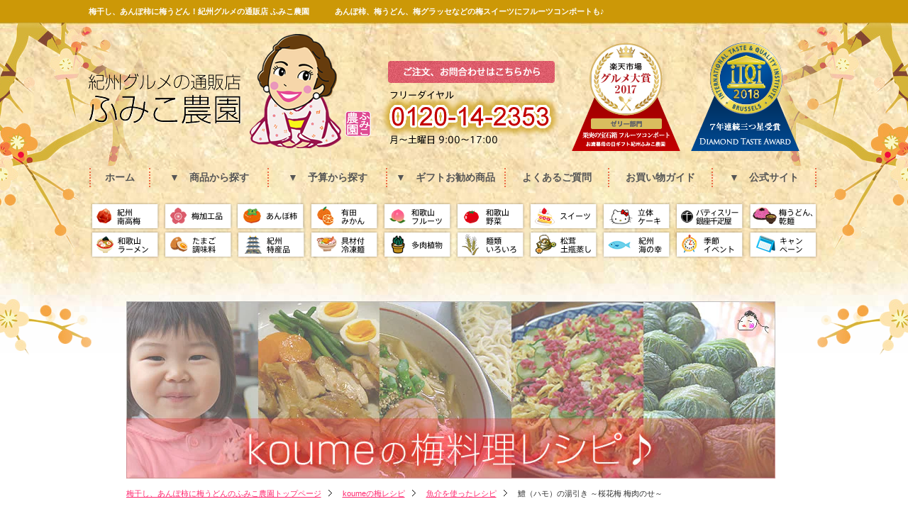

--- FILE ---
content_type: text/html
request_url: https://gigaplus.makeshop.jp/bundara/recipe/cate_gyokai/hamo-yubiki.html
body_size: 7468
content:
<!DOCTYPE html>
<html lang="ja"><!-- InstanceBegin template="/Templates/index_1column.dwt" codeOutsideHTMLIsLocked="false" -->
<head>
<meta charset="utf-8">
<meta name="format-detection" content="telephone=no" />
<!-- InstanceBeginEditable name="doctitle" -->
<title>鱧（ハモ）の湯引き ～桜花梅 梅肉のせ～ | koumeの梅レシピ | 梅干し、あんぽ柿に梅うどん！紀州グルメの通販店 ふみこ農園</title>
<meta name="description" content="ご家庭用の訳ありつぶれ梅や、無添加の紀州自然菓あんぽ柿に柿チップ、ハローキティの立体ケーキまで。ふみこさんのアイデア満載の美味しくって夢のある、体にやさしい商品を産地直送でお届けさせていただきます。">
<meta name="keywords" content="訳あり梅干,訳あり,アウトレット,産地直送,和歌山,紀州,梅干,つぶれ梅,くずれ梅,徳用梅,お買得,セール,贈答,ギフト,お中元,お歳暮,内祝,バレンタイン,プレゼント,柿,あんぽ柿,有田みかん,ハローキティ,Hallo kitty,ハローキティー,和歌山ラーメン,食べるラー油,辛麺,通販,梅うどん,料理,レシピ,ささみフライ,ささみレシピ,鶏肉,ササミ,ブログ,社長,辛麺,無添加,フルーツ,ジュース,梅酒,鯛,まぐろ,生ハム,梅エキス,ちゃんぽん,鍋,柿チップ" />
<!-- InstanceEndEditable -->
<link rel="stylesheet" href="https://gigaplus.makeshop.jp/bundara/renewal/css/default.css" media="screen, projection, print" />
<link rel="stylesheet" href="https://gigaplus.makeshop.jp/bundara/recipe/css/style2.css" media="screen, projection, print" />
<script language="JavaScript">
function notice(temp,temp2) {
window.open("/html/notice.html?date="+temp+"&db="+temp2,"","width=450,height=450,scrollbars=yes");
}
function info(temp,temp2) {
window.open("/html/information.html?date="+temp+"&db="+temp2,"","width=620,height=500,scrollbars=yes");
}
</script>
<script type="text/javascript" src="https://ajax.googleapis.com/ajax/libs/jquery/1.9.1/jquery.min.js"></script> 
<script type="text/javascript" src="https://gigaplus.makeshop.jp/bundara/renewal/js/scroller.js"></script>
<!-- InstanceBeginEditable name="head" -->
<!-- InstanceEndEditable -->
</head>
<body>
<form name="all_view_top" method="post" action="/shop/shopbrand.html" style="margin: 0;padding: 0;">
    <input type="hidden" name="search" value="">
</form>
<div id="wrap">
    <div id="headerWrap">
        <div id="header-inner">
            <h1>梅干し、あんぽ柿に梅うどん！紀州グルメの通販店 ふみこ農園</h1>
            <h2>あんぽ柿、梅うどん、梅グラッセなどの梅スイーツにフルーツコンポートも♪</h2>
            <p id="logo"><a href="https://shop.fumiko.co.jp/"><img src="https://gigaplus.makeshop.jp/bundara/renewal/img/top_09.png" alt="紀州グルメの通販店" width="398" height="161"/></a></p>
            <p id="contact_bt"><a href="JavaScript:top_sendmail()"><img src="https://gigaplus.makeshop.jp/bundara/renewal/img/top_15.png" alt="ご注文・お問い合わせはこちらから" width="235" height="31"/></a></p>
            <p id="freedial"><img src="https://gigaplus.makeshop.jp/bundara/renewal/img/top_21.png" alt="フリーダイヤル　0120-14-2353　月～土曜日　9:00～17:00" width="251" height="76"/></p>
            <p id="itqi"><img src="https://gigaplus.makeshop.jp/bundara/renewal/img/gourmet_award_2017.png" alt="楽天グルメ大賞2017　ゼリー部門　果実の宝石箱フルーツコンポート" width="153" height="153" />　<img src="https://gigaplus.makeshop.jp/bundara/renewal/img/itqi_award_2018.png" alt="iTQi　7年連続三つ星受賞　Diamond Taste Award" width="153" height="153" /></p>
            <div id="gnav">
                <nav>
                    <ul class="bordlayoutp3" id="dropmenu">
                        <li id="gnav_home"><a href="https://shop.fumiko.co.jp/">ホーム</a></li>
                        <li><a href="https://shop.fumiko.co.jp/shopbrand/all_items/">▼　商品から探す</a>
                            <ul>
                                <li class="ca1"><a href="https://shop.fumiko.co.jp/shopbrand/I138051/">スイーツ</a>
                                    <ul>
                                        <li class="ca2"><a href="https://shop.fumiko.co.jp/shopbrand/I138078/">生バームクーヘン（ＭＡＨＡＬＯ）</a></li>
                                        <li class="ca2"><a href="https://shop.fumiko.co.jp/shopbrand/I138107/">芋けんぴ他</a></li>
                                        <li class="ca2"><a href="https://shop.fumiko.co.jp/shopbrand/I138095/">国産生姜スイーツ</a></li>
                                        <li class="ca2"><a href="https://shop.fumiko.co.jp/shopbrand/I138056/">国産ドライフルーツ</a></li>
                                        <li class="ca2"><a href="https://shop.fumiko.co.jp/shopbrand/I163230/">焼き菓子</a></li>
                                        <li class="ca2"><a href="https://shop.fumiko.co.jp/shopbrand/ct120/">和菓子</a></li>
                                        <li class="ca2"><a href="https://shop.fumiko.co.jp/shopbrand/I138101/">ハローキティ立体ケーキ</a></li>
                                        <li class="ca2"><a href="https://shop.fumiko.co.jp/shopbrand/I138055/">フルーツコンポートゼリー</a></li>
                                        <li class="ca2"><a href="https://shop.fumiko.co.jp/shopbrand/I169723/">無添加！あんぽ柿シリーズ</a></li>
                                        <li class="ca2"><a href="https://shop.fumiko.co.jp/shopbrand/I169729/">ゼリー</a></li>
                                    </ul>
                                </li>
                                <li class="ca1"><a href="https://shop.fumiko.co.jp/shopbrand/I138100/">パティスリー銀座千疋屋スイーツ</a></li>
                                <li class="ca1"><a href="https://shop.fumiko.co.jp/shopbrand/I138062/">紀州干し柿 あんぽ柿</a></li>
                                <li class="ca1"><a href="https://shop.fumiko.co.jp/shopbrand/I138089/">新鮮たまご、調味料</a>
                                    <ul>
                                        <li class="ca2"><a href="https://shop.fumiko.co.jp/shopbrand/I138092/">フルーツドレッシング</a></li>
                                    </ul>
                                </li>
                                <li class="ca1"><a href="https://shop.fumiko.co.jp/shopbrand/ct186/">ドリンク、甘酒</a></li>
                                <li class="ca1"><a href="https://shop.fumiko.co.jp/shopbrand/I138090/">お酒（梅酒、フルーツワイン、クラフトビール）</a></li>
                                <li class="ca1"><a href="https://shop.fumiko.co.jp/shopbrand/I169674/">国産ブリザーブドフラワー付ギフト</a></li>
                                <li class="ca1"><a href="https://shop.fumiko.co.jp/shopbrand/I138043/">成戸製麺所</a>
                                    <ul>
                                        <li class="ca2"><a href="https://shop.fumiko.co.jp/shopbrand/I138044/">紀州梅うどん、梅の乾麺</a></li>
                                        <li class="ca2"><a href="https://shop.fumiko.co.jp/shopbrand/I138138/">和歌山ラーメン（中華そば）</a></li>
                                        <li class="ca2"><a href="https://shop.fumiko.co.jp/shopbrand/I138143/">その他</a></li>
                                        <li class="ca2"><a href="https://shop.fumiko.co.jp/shopbrand/I138049/">具材付き冷凍麺</a></li>
                                    </ul>
                                </li>
                                <li class="ca1"><a href="https://shop.fumiko.co.jp/shopbrand/I138045/">いろんな梅の加工品</a>
                                    <ul>
                                        <li class="ca2"><a href="https://shop.fumiko.co.jp/shopbrand/I138148/">梅みそ、梅マヨ</a></li>
                                        <li class="ca2"><a href="https://shop.fumiko.co.jp/shopbrand/I138149/">梅ぽん酢</a></li>
                                        <li class="ca2"><a href="https://shop.fumiko.co.jp/shopbrand/I138150/">梅にんにく</a></li>
                                        <li class="ca2"><a href="https://shop.fumiko.co.jp/shopbrand/I138128/">梅の塩</a></li>
                                        <li class="ca2"><a href="https://shop.fumiko.co.jp/shopbrand/I138046/">梅うどん他、梅麺</a></li>
                                        <li class="ca2"><a href="https://shop.fumiko.co.jp/shopbrand/I138139/">ごましお（梅、柚子、山椒）</a></li>
                                        <li class="ca2"><a href="https://shop.fumiko.co.jp/shopbrand/I138096/">梅グラッセ・南高梅蜜</a></li>
                                        <li class="ca2"><a href="https://shop.fumiko.co.jp/shopbrand/I138129/">梅キャンディ</a></li>
                                        <li class="ca2"><a href="https://shop.fumiko.co.jp/shopbrand/I138134/">練り梅（梅肉）</a></li>
                                        <li class="ca2"><a href="https://shop.fumiko.co.jp/shopbrand/I138091/">梅肉エキス</a></li>
                                    </ul>
                                </li>
                                <li class="ca1"><a href="https://shop.fumiko.co.jp/shopbrand/I138057/">和歌山の旬フルーツ</a>
                                    <ul>
                                        <li class="ca2"><a href="https://shop.fumiko.co.jp/shopbrand/I138121/">和歌山のぶどう色々</a></li>
                                        <li class="ca2"><a href="https://shop.fumiko.co.jp/shopbrand/I138098/">和歌山県「高津の桃」</a></li>
                                        <li class="ca2"><a href="https://shop.fumiko.co.jp/shopbrand/I138132/">あら川の桃（白桃）</a></li>
                                        <li class="ca2"><a href="https://shop.fumiko.co.jp/shopbrand/I138106/">和歌山の種なし柿</a></li>
                                        <li class="ca2"><a href="https://shop.fumiko.co.jp/shopbrand/I138085/">和歌山の柑橘（デコポン・はっさく等）</a></li>
                                        <li class="ca2"><a href="https://shop.fumiko.co.jp/shopbrand/ct187/">ドライフルーツ</a></li>
                                        <li class="ca2"><a href="https://shop.fumiko.co.jp/shopbrand/ct188/">有田みかん</a></li>
                                    </ul>
                                </li>
                                <li class="ca1"><a href="https://shop.fumiko.co.jp/shopbrand/I138076/">有田みかん</a>
                                    <ul>
                                        <li class="ca2"><a href="https://shop.fumiko.co.jp/shopbrand/I138126/">有田みかん（伊藤文男）</a></li>
                                        <li class="ca2"><a href="https://shop.fumiko.co.jp/shopbrand/I138077/">田村地区みかん（森一洋）</a></li>
                                        <li class="ca2"><a href="https://shop.fumiko.co.jp/shopbrand/ct189/">田村みかん</a></li>
                                    </ul>
                                </li>
                                <li class="ca1"><a href="https://shop.fumiko.co.jp/shopbrand/I138068/">和歌山の旬野菜</a>
                                    <ul>
                                        <li class="ca2"><a href="https://shop.fumiko.co.jp/shopbrand/I138142/">こだわり豆シリーズ</a></li>
                                        <li class="ca2"><a href="https://shop.fumiko.co.jp/shopbrand/I138145/">こだわりトマト</a></li>
                                        <li class="ca2"><a href="https://shop.fumiko.co.jp/shopbrand/I138141/">和歌山の新生姜</a></li>
                                        <li class="ca2"><a href="https://shop.fumiko.co.jp/shopbrand/I138069/">青梅（南高梅）</a></li>
                                    </ul>
                                </li>
                                <li class="ca1"><a href="https://shop.fumiko.co.jp/shopbrand/I138083/">紀州海の幸</a></li>
                                <li class="ca1"><a href="https://shop.fumiko.co.jp/shopbrand/I138082/">紀州特産品</a></li>
                                <li class="ca1"><a href="https://shop.fumiko.co.jp/shopbrand/I138086/">松茸土瓶蒸し</a></li>
                                <li class="ca1"><a href="https://shop.fumiko.co.jp/shopbrand/ct119/">近畿大学共同開発商品</a></li>
                                <li class="ca1"><a href="https://shop.fumiko.co.jp/shopbrand/ct118/">送料無料</a></li>
                                <li class="ca1"><a href="https://shop.fumiko.co.jp/shopbrand/I138087/">【全国送料無料】ネコポス便</a></li>
                            </ul>
                        </li>
                        <li><a href="https://shop.fumiko.co.jp/shopbrand/I138041/">▼　予算から探す</a>
                            <ul>
                                <li class="sm1"><a href="https://shop.fumiko.co.jp/shopbrand/I138050/">500円未満</a></li>
                                <li class="sm1"><a href="https://shop.fumiko.co.jp/shopbrand/I138059/">500円以上 1,000円未満</a></li>
                                <li class="sm1"><a href="https://shop.fumiko.co.jp/shopbrand/I138052/">1,000円以上 2,000円未満</a></li>
                                <li class="sm1"><a href="https://shop.fumiko.co.jp/shopbrand/I138048/">2,000円以上 3,000円未満</a></li>
                                <li class="sm1"><a href="https://shop.fumiko.co.jp/shopbrand/I138054/">3,000円以上 4,000円未満</a></li>
                                <li class="sm1"><a href="https://shop.fumiko.co.jp/shopbrand/I138064/">4,000円以上 5,000円未満</a></li>
                                <li class="sm1"><a href="https://shop.fumiko.co.jp/shopbrand/I138042/">5,000円以上 6,000円未満</a></li>
                                <li class="sm1"><a href="https://shop.fumiko.co.jp/shopbrand/I138070/">6,000円以上 10,000円未満</a></li>
                                <li class="sm1"><a href="https://shop.fumiko.co.jp/shopbrand/I138088/">10,000円以上</a></li>
                            </ul>
                        </li>
                        <li><a href="https://shop.fumiko.co.jp/shopbrand/I138039/">▼　ギフトお勧め商品</a>
                            <ul>
                                <li class="sm1"><a href="https://shop.fumiko.co.jp/shopbrand/I138079/">ひな祭り</a></li>
                                <li class="sm1"><a href="https://gigaplus.makeshop.jp/bundara/event/white/2020/">ホワイトデー</a></li>
                                <li class="sm1"><a href="https://gigaplus.makeshop.jp/bundara/event/mother/2020/">母の日</a></li>
                                <li class="sm1"><a href="https://gigaplus.makeshop.jp/bundara/event/ochugen/2020/">お中元</a></li>
                                <li class="sm1"><a href="https://gigaplus.makeshop.jp/bundara/event/father/2020/">父の日</a></li>
                                <li class="sm1"><a href="https://gigaplus.makeshop.jp/bundara/event/keirou/2020/">敬老の日</a></li>
                                <li class="sm1"><a href="https://gigaplus.makeshop.jp/bundara/event/oseibo/2019/">お歳暮</a></li>
                                <li class="sm1"><a href="https://shop.fumiko.co.jp/shopbrand/I169704/">プチギフト</a></li>
                            </ul>
                        </li>
                        <li id="gnav_faq"><a href="https://gigaplus.makeshop.jp/bundara/shitumon/1001.htm">よくあるご質問</a></li>
                        <li id="gnav_guide"><a href="/html/info.html">お買い物ガイド</a></li>
                        <li id="gnav_office"><a href="#">▼　公式サイト</a>
                            <ul>
                                <li class="sm1"><a href="https://www.fumiko.co.jp/">公式オフィシャルサイト</a></li>
                            </ul>
                        </li>
                    </ul>
                </nav>
            </div>
            <!-- /#グローバルメニュー終了 -->
            
            <ul id="icon_navi">
                <li><a href="https://shop.fumiko.co.jp/shopbrand/I138071/"><img src="https://gigaplus.makeshop.jp/bundara/renewal/img/iconpict_1.png" alt="紀州南高梅" width="99" height="40" /></a></li>
                <li><a href="https://shop.fumiko.co.jp/shopbrand/I138045/"><img src="https://gigaplus.makeshop.jp/bundara/renewal/img/iconpict_2.png" alt="梅加工品" width="99" height="40" /></a></li>
                <li><a href="https://shop.fumiko.co.jp/shopbrand/I138062/"><img src="https://gigaplus.makeshop.jp/bundara/renewal/img/iconpict_3.png" alt="あんぽ柿" width="99" height="40" /></a></li>
                <li><a href="https://shop.fumiko.co.jp/shopbrand/I138076/"><img src="https://gigaplus.makeshop.jp/bundara/renewal/img/iconpict_4.png" alt="有田みかん" width="99" height="40" /></a></li>
                <li><a href="https://shop.fumiko.co.jp/shopbrand/I138057/"><img src="https://gigaplus.makeshop.jp/bundara/renewal/img/iconpict_5.png" alt="和歌山フルーツ" width="99" height="40" /></a></li>
                <li><a href="https://shop.fumiko.co.jp/shopbrand/I138068/"><img src="https://gigaplus.makeshop.jp/bundara/renewal/img/iconpict_6.png" alt="和歌山野菜" width="99" height="40" /></a></li>
                <li><a href="https://shop.fumiko.co.jp/shopbrand/I138051/"><img src="https://gigaplus.makeshop.jp/bundara/renewal/img/iconpict_7.png" alt="スイーツ" width="99" height="40" /></a></li>
                <li><a href="#"><img src="https://gigaplus.makeshop.jp/bundara/renewal/img/iconpict_8.png" alt="立体ケーキ" width="99" height="40" /></a></li>
                <li><a href="https://shop.fumiko.co.jp/shopbrand/I138100/"><img src="https://gigaplus.makeshop.jp/bundara/renewal/img/iconpict_9.png" alt="パティスリー銀座千疋屋" width="99" height="40" /></a></li>
                <li><a href="https://shop.fumiko.co.jp/shopbrand/I138044/"><img src="https://gigaplus.makeshop.jp/bundara/renewal/img/iconpict_10.png" alt="梅うどん、乾麺" width="99" height="40" /></a></li>
                <li><a href="https://shop.fumiko.co.jp/shopbrand/I138138/"><img src="https://gigaplus.makeshop.jp/bundara/renewal/img/iconpict_11.png" alt="和歌山ラーメン" width="99" height="40" /></a></li>
                <li><a href="https://shop.fumiko.co.jp/shopbrand/I138089/"><img src="https://gigaplus.makeshop.jp/bundara/renewal/img/iconpict_12.png" alt="たまご調味料" width="99" height="40" /></a></li>
                <li><a href="https://shop.fumiko.co.jp/shopbrand/I138082/"><img src="https://gigaplus.makeshop.jp/bundara/renewal/img/iconpict_13.png" alt="紀州特産品" width="99" height="40" /></a></li>
                <li><a href="https://shop.fumiko.co.jp/shopbrand/I138049/"><img src="https://gigaplus.makeshop.jp/bundara/renewal/img/iconpict_14.png" alt="具材付冷凍麺" width="99" height="40" /></a></li>
                <li><a href="#"><img src="https://gigaplus.makeshop.jp/bundara/renewal/img/iconpict_15.png" alt="多肉植物" width="99" height="40" /></a></li>
                <li><a href="https://shop.fumiko.co.jp/shopbrand/I138043/"><img src="https://gigaplus.makeshop.jp/bundara/renewal/img/iconpict_16.png" alt="麺類いろいろ" width="99" height="40" /></a></li>
                <li><a href="#"><img src="https://gigaplus.makeshop.jp/bundara/renewal/img/iconpict_17.png" alt="松茸土瓶蒸し" width="99" height="40" /></a></li>
                <li><a href="https://shop.fumiko.co.jp/shopbrand/I138083/"><img src="https://gigaplus.makeshop.jp/bundara/renewal/img/iconpict_18.png" alt="紀州海の幸" width="99" height="40" /></a></li>
                <li><a href="#"><img src="https://gigaplus.makeshop.jp/bundara/renewal/img/iconpict_19.png" alt="季節イベント" width="99" height="40" /></a></li>
                <li><a href="https://shop.fumiko.co.jp/shopbrand/I138040/"><img src="https://gigaplus.makeshop.jp/bundara/renewal/img/iconpict_20.png" alt="キャンペーン" width="99" height="40" /></a></li>
            </ul>
            <!-- /#アイコンナビ　終了 --> 
        </div>
    </div>
    <div id="wrapper">
		<!-- InstanceBeginEditable name="contents" -->
     
     <!-- /#コンテンツ部分　開始 -->
     <div id="contents" style="width: 925px; margin: 0 auto;">
    <h2 id="topimage"><img src="../img/topimage.jpg" width="915" height="250" alt="koumeの梅レシピ♪"/></h2>
    <div id="page_navigation">
        <ul>
            <li><a href="https://shop.fumiko.co.jp/">梅干し、あんぽ柿に梅うどんのふみこ農園トップページ</a></li>
            <li><a href="../index.html">koumeの梅レシピ</a></li>
            <li><a href="index.html">魚介を使ったレシピ</a></li>
            <li>鱧（ハモ）の湯引き ～桜花梅 梅肉のせ～</li>
        </ul>
    </div>
    <div class="sidebar1">
        <h3><img src="../img/sidetitle.jpg" width="179" height="65" alt="材料別カテゴリ"/></h3>
        <ul class="nav">
            <li><a href="../cate_gohan/index.html" title="ごはんのページへ">ごはん</a></li>
            <li><a href="../cate_pan/index.html" title="パンのページへ">パン</a></li>
            <li><a href="../cate_menrui/index.html" title="麺類のページへ">麺類</a></li>
            <li><a href="../cate_konamono/index.html" title="粉もののページへ">粉もの</a></li>
            <li><a href="../cate_oyasai/index.html" title="お野菜のページへ">お野菜</a></li>
            <li><a href="../cate_gyuuniku/index.html" title="牛肉のページへ">牛肉</a></li>
            <li><a href="../cate_butaniku/index.html" title="豚肉のページへ">豚肉</a></li>
            <li><a href="../cate_toriniku/index.html" title="鶏肉のページへ">鶏肉</a></li>
            <li><a href="index.html" title="魚介のページへ">魚介</a></li>
            <li><a href="../cate_tamago/index.html" title="たまごのページへ">たまご</a></li>
            <li><a href="../cate_daizu/index.html" title="大豆加工食品のページへ">大豆加工品</a></li>
            <li><a href="../cate_kaisou/index.html" title="海藻・乾物・こんにゃくのページへ">海藻、乾物、こんにゃく</a></li>
            <li><a href="../cate_osirumono/index.html" title="お汁もののページへ">お汁もの</a></li>
            <li><a href="../cate_sarada/index.html" title="サラダのページへ">サラダ</a></li>
            <li><a href="../cate_sweet/index.html" title="スィーツのページへ">スィーツ</a></li>
        </ul>
        <!-- end .sidebar1 --> 
    </div>
    <article class="content_2">
    
<!-- レシピ本文はここから-->    
    
        <h1>鱧（ハモ）の湯引き ～桜花梅 梅肉のせ～</h1>
        <section>
            <p><img src="../img/category/gyokai/hamo-yubiki.jpg" width="550" height="455" alt="鱧（ハモ）の湯引き ～桜花梅 梅肉のせ～"></p>
            <p>&nbsp;</p>
            <p>ふみこさんがお知り合いの方に、浜（辰が浜）で獲れたての、新鮮な鱧（ハモ）を頂きました！<BR>
              koumeは悲しいかな、鱧はさばけませんので(　；∀；)   、市販の湯引きを買いますが、ふみこさんの手にかかればお手の物！<BR>
              <BR>
            </p>
            <p><img src="../img/category/gyokai/hamo-yubiki2.jpg" width="400" height="339" alt="鱧（ハモ）の湯引き ～桜花梅 梅肉のせ～"></p>
            <p>&nbsp;</p>
            <p>さばいてキレイに骨切りした鱧をさっと湯引きし、香り良い桜花梅の果肉をのせます。<BR>
              <BR>
            </p>
            <p><img src="../img/category/gyokai/hamo-yubiki3.jpg" width="400" height="322" alt="鱧（ハモ）の湯引き ～桜花梅 梅肉のせ～"></p>
            <p>&nbsp;</p>
            <p>鱧は湯引きしたものが、市販で売られていますので、それに梅の果肉をのせるだけでＯＫ。<BR>
              さっぱりしていて、美味しいんですよね～。<BR>
              見た目もとってもキレイな、夏のご馳走が簡単に出来上がってしまいます。<BR>
              <BR>
              <BR>
              <STRONG>＜このレシピに合う梅干し＞</STRONG><BR>
              <A href="http://www.fumiko.co.jp/SHOP/sakuraume2.html" target="_blank">紀州フルーツ梅干　桜花梅</A>　・　<A href="http://www.fumiko.co.jp/SHOP/ume-tubure4.html" target="_blank">南高梅つぶれしそ漬け梅</A>　・　<A href="http://www.fumiko.co.jp/SHOP/tubo-siso.html" target="_blank">南高梅しそ漬け梅</A><BR>
              <BR>              
              <br>
            </p>
      </section>
        
<!-- レシピ本文はここまで-->    
             
        </article>
     </div>
     <!-- /#コンテンツ部分　終了 --> 
     
<!-- InstanceEndEditable --> 
    </div>
    <!-- /#コンテンツ部分　終了 -->
    
    <p id="page-top" class="pageTop"><a href="#wrap"><img src="https://gigaplus.makeshop.jp/bundara/renewal/img/common/pagetop.gif" alt="ページトップへ"></a></p>
    <div id="footerWrap" class="footer">
        <div id="footer-inner">
            <div id="footer_setsumei">
                <div class="footer_waku">
                    <h3><img src="https://gigaplus.makeshop.jp/bundara/renewal/img/footer_menu1.gif" alt="お支払方法" width="317" height="37"/></h3>
                    <p>以下のお支払方法がお選び頂けます</p>
                    <ul>
                        <li>●クレジットカード決済</li>
                        <li>●銀行振込（前払） ●郵便振替（前払）</li>
                        <li>●代金引換</li>
                        <li>●後払い.com（コンビニ後払い）</li>
                        <li>●ネット銀行決済</li>
                        <li>●楽天ペイ</li>
                        <li>●Amazon Pay</li>
                    </ul>
                    <p><img src="https://gigaplus.makeshop.jp/bundara/renewal/img/footer_credit.gif" alt="クレジットカード決済"/></p>
                    <h4>【前払いのご入金確認について】</h4>
                    <p>入金確認は平日15時過ぎに行っております。<br>
                        発送につきましては、ご入金確認後より対応しております。<br>
                        入金確認時間以降のご入金は翌日対応となります。</p>
                    <h3><img src="https://gigaplus.makeshop.jp/bundara/renewal/img/footer_menu4.gif" alt="ご注文方法について" width="317" height="37"/></h3>
                    <p>通販はこちらのインターネットにて24時間受付ております。<br>
                        お客様からいただきましたメールへのお返事やご注文は、必ず2営業日以内に返信させていただいております。<br>
                        万一、メールをお送りいただいたにも関わらず、当店より返信が届かない場合は、大変お手数をお掛け致しますが、再度ご連絡下さいますよう、お願い致します。<br>
                        ※通販はお正月、日曜日はお休みとさせて頂きます。</p>
                    <p><img src="https://gigaplus.makeshop.jp/bundara/renewal/img/footer_freedial.gif" alt="フリーダイヤル　0120-14-2353"/></p>
                    <p>お電話でも通販のご注文、お問い合わせ等うけたまわっております。<br>
                        通販につきましては弊社フリーダイヤルにてどうぞお気軽にお問い合わせくださいませ。<br>
                        営業時間：ＡＭ9：00～ＰＭ5：00</p>
                </div>
                <div class="footer_waku">
                    <h3><img src="https://gigaplus.makeshop.jp/bundara/renewal/img/footer_menu2.gif" alt="送料・配送について" width="317" height="37"/></h3>
                    <p>●当店では、<strong class="font_red"><font color="#ff3333">合計金額5,000円（税抜）以上（送料・手数料除く）のお買い上げで送料無料</font></strong>となります。<strong> <br>
                        （北海道、沖縄は別途頂戴致します。）</strong><br>
                    </p>
                    <table class="footer_table" style="font-size: 8pt">
                        <tbody>
                            <tr>
                                <td colspan="2">&nbsp;</td>
                                <td align="center" width="60">北海道&nbsp;</td>
                                <td align="center" width="60">沖縄</td>
                                <td align="center" width="60">&nbsp;その他地域</td>
                            </tr>
                            <tr>
                                <td rowspan="2" align="center">5,000円未満&nbsp;</td>
                                <td align="center" width="50">常温便&nbsp;</td>
                                <td align="right" width="60">1,540円</td>
                                <td align="right" width="60">1,740円</td>
                                <td align="right" width="60">700円&nbsp;</td>
                            </tr>
                            <tr>
                                <td align="center">クール便</td>
                                <td align="right" width="60">1,840円</td>
                                <td align="right" width="60">2,040円</td>
                                <td align="right" width="60">1,000円&nbsp;</td>
                            </tr>
                            <tr>
                                <td rowspan="2" align="center">5,000円以上&nbsp;</td>
                                <td align="center">常温便</td>
                                <td align="right" width="60">840円</td>
                                <td align="right" width="60">1,040円</td>
                                <td align="right" width="60"><b><font color="#ff0000">無料</font></b>&nbsp;</td>
                            </tr>
                            <tr>
                                <td align="center">クール便</td>
                                <td align="right" width="60">1,140円</td>
                                <td align="right" width="60">1,340円</td>
                                <td align="right" width="60">300円&nbsp;</td>
                            </tr>
                        </tbody>
                    </table>
                    <p><a href="https://gigaplus.makeshop.jp/bundara/shitumon/1003-13.htm">【送料無料条件と同梱について】についてはこちらから</a></p>
                    <h4>【ご注文対応について】</h4>
                    <p>ご注文は24時間お受けしておりますが、受注対応は平日9時～16時に行っております。16時以降のご注文は翌日からの対応となります。</p>
                    <p>お急ぎ・即日発送をご要望の際は一度お電話にてお問い合わせ下さい。 </p>
                    <p><img src="https://gigaplus.makeshop.jp/bundara/renewal/img/common/yamatojikan.jpg" alt="配送時間"/></p>
                    <p>※お届けの時間帯は上記よりお選び頂けます。<br>
                        ※配送地域や天候等の状況により、時間指定が出来ない事もございます。どうぞご了承下さいませ。</p>
                </div>
                <div class="footer_waku_r">
                    <h3><img src="https://gigaplus.makeshop.jp/bundara/renewal/img/footer_menu3.gif" alt="返品・交換について" width="317" height="37"/></h3>
                    <ul>
                        <li>●商品には細心の注意を払っておりますが、万一不良、汚損、破損、誤品等がございましたらご連絡ください。<br>
                            送料・手数料ともに弊社負担で早急に新品をご送付致します。</li>
                        <li>●返品・交換は未開封のものに限らせて頂きます。</li>
                        <li>●尚、お客様のご都合による返品・交換は、送料・振込手数料ともにお客様ご負担でお願いします。<br>
                        </li>
                    </ul>
                </div>
                <div class="footer_waku_r">
                    <h3><img src="https://gigaplus.makeshop.jp/bundara/renewal/img/footer_menu5.gif" alt="個人情報保護について" width="317" height="37"/></h3>
                    <p>【お客様とのお約束】</p>
                    <p>ふみこ農園は、ショップを通じて知り得たお客様の個人情報の取り扱いには万全の注意を払っており、お客様の個人情報を、あらかじめ示した提供先（運送会社や決済管理会社等）以外の第三者に開示もしくは提供することは一切致しません。 <br>
                        <a href="JavaScript:bottom_privercy()">個人情報保護ポリシー</a></p>
                </div>
                <div class="footer_waku_r">
                    <h3><img src="https://gigaplus.makeshop.jp/bundara/renewal/img/footer_menu6.gif" alt="アフィリエイト等について" width="317" height="37"/></h3>
                    <p>紀州ふみこ農園の商品を是非ご紹介ください！<br>
                        ↓リンク用バナーとしてお使いください。</p>
                    <p><img src="https://gigaplus.makeshop.jp/bundara/renewal/img/common/fumiko-bana.jpg" alt="ふみこ農園バナー"/></p>
                </div>
            </div>
            <div class="footer_gnavi">
                <ul>
                    <li><a href="https://shop.fumiko.co.jp/html/ordercontract.html">特定商取引法表示</a></li>
                    <li><a href="https://shop.fumiko.co.jp/html/info.html">ご利用ガイド</a></li>
                </ul>
            </div>
            <p id="footer_logo"><img src="https://gigaplus.makeshop.jp/bundara/renewal/img/footer_logo.gif" alt="梅干し、あんぽ柿に梅うどん！　紀州グルメの通販店　ふみこ農園" width="532" height="101"/></p>
            <p id="copyright">Copyright (C) 2000-2019 Fumiko Nouen Co.,Ltd. All Rights Reserved.</p>
            <!-- /#copyright" --> 
        </div>
        <!-- /#footer-inner" --> 
    </div>
    <!--//footerWrap--> 
</div>
</body>
<!-- InstanceEnd --></html>

--- FILE ---
content_type: text/css
request_url: https://gigaplus.makeshop.jp/bundara/renewal/css/default.css
body_size: 11669
content:
/*****************************************************

    全ての要素をリセット
    各ブラウザの表示を統一するための設定です

*****************************************************/
html {overflow-y: scroll;}
body,div,dl,dt,dd,ul,ol,li,h1,h2,h3,h4,h5,h6,pre,form,fieldset,input,textarea,p,blockquote,th,td {margin: 0;padding: 0;}
address,caption,cite,code,dfn,em,strong,th,var {font-style: normal;}
table { border-collapse: collapse;border-spacing: 0;}
caption,th,p {text-align: left;}
h1,h2,h3,h4,h5,h6 {font-size: 100%;text-align:left;}
img,abbr,acronym,fieldset {border: 0;}
li {list-style-type: none;}
img{vertical-align:middle;}
.line {font-size:1px;line-height:1px;}

/*--- default */
body {
    background: #fff;
    color: #333;
    font-size: 15px;
    font-family:"メイリオ", Meiryo, "ヒラギノ角ゴ Pro W3", "Hiragino Kaku Gothic Pro", Osaka, "ＭＳ Ｐゴシック", "MS PGothic", sans-serif;
    line-height:1.4;
    text-align:center;
	background-image: url(https://gigaplus.makeshop.jp/bundara/renewal/img/body_back_brown.jpg);
	background-repeat: repeat-x;
	-webkit-text-size-adjust: 100%;
	height: 100%;
	word-wrap: break-word;
}
body td,body th{
    font-size:13px;
}
table{
    border-collapse:collapse;
}

/*****************************************************

    基本設定、リンクカラーなど

*****************************************************/
#wrap{
    width:100%;
    height:100%;
    margin: 0 auto;
    background-image: url(https://gigaplus.makeshop.jp/bundara/renewal/img/wrapper_back_brown_h.png);
    background-repeat: no-repeat;
    background-position: center top;
    text-align: center;
}
#wrapper,#makebanner,#topImage{
    width: 1030px;
    margin:0 auto;
}
#wrapper{
    margin-top: 0px;
}

.sub-column {
	float: left;
	width: 200px;
	margin: 0px;
	padding: 0 0 60px 0;
 *zoom: 1;
	word-break: break-all;
}
#main-column {
	float: left;
	margin: 0px;
    text-align: left;
    width: 805px;
}
.footer {
    width: 100%;
    line-height: 100%;
    position: relative;
    clear: both;
}

a:link {
    color:#1049A0;
    text-decoration: none;
}

a:visited{
    color:#1049A0;
    text-decoration: none;
}

a:hover{
    color:#345ECB;
    text-decoration: underline;
}

a:active{
    color:#1049A0;
    text-decoration: none;
}
.clear:after{
    visibility: hidden;
    display: block;
    font-size: 0;
    content: " ";
    clear: both;
    height: 0;
}
* html .clear            { zoom: 1; } /* IE6 */
*:first-child+html .clear { zoom: 1; } /* IE7 */

a:hover img{
    filter: alpha(opacity=80);
    -moz-opacity:0.8;
    opacity:0.8;
}

.w100 {
	width: 100%;
}
.bold {
	font-weight: bold;
}
#contents-pop {
	padding-top: 20px;
	width: auto;
}
.clearboth {
	clear: both;
}
iframe {
	border: none;
}
br {
	margin: 0;
	padding: 0;
}
.float_left {
	float: left;
}
.float_right {
	float: right;
}
.font_redd {
	color: #F00;
}
.font_white {
	color: #FFF;
}
.font_bigg {
	font-size: 150%;
	line-height: 110%;
}
.font_underline {
	text-decoration: underline;
}
.glow_white {
	text-shadow:0px 0px 10px #ffffff ,0px 0px 10px #ffffff,0px 0px 10px #ffffff,0px 0px 10px #ffffff;
}
.glow_black {
	text-shadow:0px 0px 10px #333 ,0px 0px 10px #333,0px 0px 10px #333,0px 0px 10px #333;
}
.pl_10 {
	padding-left: 10px;
}
.pr_10 {
	padding-right: 10px;
}
.pt_10 {
	padding-top: 10px;
}
.pb_10 {
	padding-bottom: 10px;
}
.pl_20 {
	padding-left: 20px;
}
.pr_20 {
	padding-right: 20px;
}
.pt_20 {
	padding-top: 20px;
}
.pb_20 {
	padding-bottom: 20px;
}
.pl_30 {
	padding-left: 30px;
}
.pr_30 {
	padding-right: 30px;
}
.pt_30 {
	padding-top: 30px;
}
.pb_30 {
	padding-bottom: 30px;
}
.pl_50 {
	padding-left: 50px;
}
.pr_50 {
	padding-right: 50px;
}
.pt_50 {
	padding-top: 50px;
}
.pb_50 {
	padding-bottom: 50px;
}
.ml_10 {
	margin-left: 10px;
}
.mr_10 {
	margin-right: 10px;
}
.mt_10 {
	margin-top: 10px;
}
.mb_10 {
	margin-bottom: 10px;
}
.ml_20 {
	margin-left: 20px;
}
.mr_20 {
	margin-right: 20px;
}
.mt_20 {
	margin-top: 20px;
}
.mb_20 {
	margin-bottom: 20px;
}
.ml_30 {
	margin-left: 30px;
}
.mr_30 {
	margin-right: 30px;
}
.mt_30 {
	margin-top: 30px;
}
.mb_30 {
	margin-bottom: 30px;
}
.ml_50 {
	margin-left: 50px;
}
.mr_50 {
	margin-right: 50px;
}
.mt_50 {
	margin-top: 50px;
}
.mb_50 {
	margin-bottom: 50px;
}
.w90 {
	width: 90%;
}
.w70 {
	width: 70%;
}
.w50 {
	width: 50%;
}
.w20 {
	width: 20%;
}
.w15 {
	width: 15%;
}
.w13 {
	width: 13%;
}
.w10 {
	width: 10%;
}
.h90 {
	height: 90%;
}
.h70 {
	height: 70%;
}
.h50 {
	height: 50%;
}
.h20 {
	height: 20%;
}
.h15 {
	height: 15%;
}
.h10 {
	height: 10%;
}

/*****************************************************

    ヘッダ #header

*****************************************************/
#headerWrap{
    width:100%;
    text-align:center;
    padding-bottom:15px;
}
#header-inner {
	width: 1030px;
	height: 395px;
	margin: 0 auto;
	position: relative;
 *zoom: 1;
}
#header-inner h1 {
	position: absolute;
	top: 9px;
	left: 0;
	font-size: 70%;
	width: auto;
	color: #FFF;
}
#header-inner h2 {
	position: absolute;
	top: 9px;
	left: 347px;
	font-size: 70%;
	color: #FFF;
}
#header-inner #logo {
	position: absolute;
	top: 48px;
	left: 0px;
	width: 398px;
}
#header-inner #contact_bt {
	position: absolute;
	top: 86px;
	left: 422px;
	width: 235px;
}
#header-inner #freedial {
	position: absolute;
	top: 127px;
	left: 412px;
	width: 251px;
}
#header-inner #itqi {
	position: absolute;
	top: 60px;
	right: 0px;
	width: 349px;
}
* html #header-inner div {
	display: inline;
	zoom: 1;
}
*:first-child+html #header-inner div {
	display: inline;
	zoom: 1;
}

/* サブナビゲーション */
#subNav{
    position:absolute;
    top:0;
    right:150px;
    text-align:right;
    height:auto;
}
#subNav img{
    vertical-align:top;
}
#subNav li{
    display:inline-block;
    *display: inline;
    *zoom: 1;
    margin-left:4px;
    vertical-align:top;
}
#subNav .M_loginBtn{
    display:block;
    width:62px;
    height:58px;
    background:url(https://gigaplus.makeshop.jp/bundara/renewal/img/common/top_login.png) no-repeat 0 0;
    text-indent:-9999em;
    text-align:left;
    overflow:hidden;
}
#subNav .M_logoutBtn{
    display:block;
    width:62px;
    height:58px;
    background:url(https://gigaplus.makeshop.jp/bundara/renewal/img/common/top_logout.png) no-repeat 0 0;
    text-indent:-9999em;
    text-align:left;
    float:left;
    overflow:hidden;
}
#subNav .M_loginBtn:hover,
#subNav .M_logoutBtn:hover{
    filter: alpha(opacity=80);
    -moz-opacity:0.8;
    opacity:0.8;
}
#subNav .M_helloMsg{
    float:left;
    font-size:11px;
    margin-right:5px;
    line-height:14px;
}
#cart{
    position:absolute;
    top:7px;
    right:0;
}


#gnav {
	width: 100%;
	position: absolute;
	top: 237px;
	left: 1px;
}
#dropmenu {
	list-style-type: none;
	width: 1030px;
	margin: 0;
	padding: 0;
}
#dropmenu li {
	position: relative;
	width: 16%;
	float: left;
	margin: 0;
	padding: 0;
	text-align: center;
	border-left: 2px dotted #EC6C48;
}
#dropmenu li#gnav_home {
	width: 8%;
}
#dropmenu li#gnav_faq {
	width: 14%;
}
#dropmenu li#gnav_guide {
	width: 14%;
}
#dropmenu li#gnav_office {
	width: 14%;
	border-right: 2px dotted #EC6C48;
}
#dropmenu li a {
	display: block;
	margin: 0;
	padding: 7px 0;
	color: #555;
	font-size: 90%;
	font-weight: bold;
	line-height: 1;
	text-decoration: none;
}
#dropmenu li a:hover {
	color: #FFF;
}
#dropmenu li ul {
	list-style: none;
	position: absolute;
	z-index: 100;
	top: 100%;
	left: 0;
	width: 120%;
	margin: 0;
	padding: 0;
	border-radius: 3px 3px 3px 3px;
}
#dropmenu li ul li {
	overflow: hidden;
	width: 100%;
	height: 0;
	color: #fff;
	transition: .2s;
	border-left: none;
}
#dropmenu li ul li a {
	padding: 11px 10px;
	background: #DD5C6B;
	text-align: left;
	font-size: 12px;
	font-weight: normal;
	color: #FFF;
	filter: alpha(opacity=90);
	-moz-opacity: 0.9;
	opacity: 0.9;
	-webkit-transition: background-color 0.1s ease-in, color 0.1s ease-in;
	-moz-transition: background-color 0.1s ease-in, color 0.1s ease-in;
	-ms-transition: background-color 0.1s ease-in, color 0.1s ease-in;
	-o-transition: background-color 0.1s ease-in, color 0.1s ease-in;
	transition: background-color 0.1s ease-in, color 0.1s ease-in;
}
#dropmenu > li:hover > a {
	background: #DD5C6B;
}
#dropmenu > li:hover li:hover > a {
	background: #D63A4E;
}
#dropmenu > li:hover > ul > li {
	overflow: visible;
	height: auto;
	border-top: 1px solid #E4838F;
	border-bottom: 1px solid #D25B71;
}
#dropmenu li:hover ul li:first-child {
	border-top: 0;
}
#dropmenu li:hover ul li:last-child {
	border-bottom: 0;
}
#dropmenu li:hover ul li:last-child a {
	border-radius: 0 0 3px 3px;
}
#dropmenu li ul li ul {
	top: 0;
	left: 100%;
}
#dropmenu li:last-child ul li ul {
	left: -100%;
	width: 100%;
}
#dropmenu li ul li ul:before {
	position: absolute;
	content: "";
	top: 12px;
	left: -15px;
	width: 0;
	height: 0;
	border: 5px solid transparent;
	border-left-color: #990C2F;
}
#dropmenu li:last-child ul li ul:before {
	position: absolute;
	content: "";
	top: 13px;
	left: 200%;
	margin-left: -20px;
	border: 5px solid transparent;
	border-right-color: #454e08;
}
#dropmenu li ul li:hover > ul > li {
	overflow: visible;
	height: auto;
	width: 100%;
	border-top: 1px solid #E4838F;
	border-bottom: 1px solid #D25B71;
}
#dropmenu li ul li ul li a {
	background: #DD5C6B;
}
#dropmenu li:hover ul li ul li a:hover {
	background: #D63A4E;
}
#icon_navi {
	width: 1030px;
	height: 80px;
	position: absolute;
	top: 285px;
	left: 0px;
}
#icon_navi li {
	float: left;
	margin: 0 2px;
	width: 99px;
	height: 40px;
	padding: 0;
	text-align: center;
}
#icon_navi li a:hover img {
	border: 1px dotted #DD5C6B;
}
/*****************************************************

    左コンテンツ #leftContents

*****************************************************/
#leftContents{
    width:200px;
}
#leftContents .section{
    margin-bottom:20px;
}
#leftContents .inner table{
    width: 200px!important;
}
#leftContents .inner table{
    width: 200px!important;
}
#leftContents .inner.pro_category_menu table{
    width: 200px!important;
}
#leftContents .inner.pro_category_menu table tr[height="1"],
#leftContents .inner.pro_category_menu table tr[height="8"]{
    display: none;
}
#leftContents .inner.pro_category_menu table td {
    padding: 5px 0!important;
}
#leftContents .inner.pro_category_menu table td a {
    color: #626262;
    text-decoration: none;
    line-height: 130%;
    padding: 6px 0 5px 15px;
    background: url(https://gigaplus.makeshop.jp/bundara/renewal/img/arrow.png) no-repeat left center;
    display: block;
    text-align: left;
    border-bottom: 1px dotted #ccc;
}
#leftContents .inner.pro_category_menu table td a:hover  {
    color: #DD5C6B;
    background-color: #FBECEC;
}

#l_category h2 {
    background: url(https://gigaplus.makeshop.jp/bundara/renewal/img/side_ttl_ico.gif) no-repeat center left;
    font-weight: bold;
    color: #333;
    padding-top: 20px;
    padding-left: 35px;
    padding-bottom: 20px;
    margin: 0;
}

/* Free-contents */
.free-contents p.sidebanner  {
    margin-bottom: 20px;
    font-size: 12px;
}
p.centerimg  {
    text-align: center!important;
}


/* 検索input */
.inputWrap{
    padding:10px;
}
.inputWrap img{
    float:left;
    _margin-left:0;
}
.search_input{
    width:128px;
    float:left;
    height:20px;
    border:1px solid #b2b2b2;
}

.leftSearch {
	overflow: hidden;
}
.leftSearch #searchbox_wrap {
	width: 200px;
	margin-bottom: 10px;
	overflow: hidden;
	background-image: url(https://gigaplus.makeshop.jp/bundara/renewal/img/searchbox_back.gif);
	background-repeat: no-repeat;
	height: 104px;
}
.leftSearch #searchbox {
	height: auto;
	font-size: 65%;
	line-height: 160%;
	overflow: hidden;
	text-align: center;
}
.leftSearch #searchbox input.search_input {
    border: medium none;
    margin: 17px 15px;
    margin-bottom: 10px;
    padding: 0 5px;
    width: 160px;
    height: 25px;
}

/* カテゴリーメニュー */
#l_category td{
	text-align:left;
}

/* 会員メニュー */
#l_member {
	background-image: url(https://gigaplus.makeshop.jp/bundara/renewal/img/common/l_member_back.gif);
	background-repeat: repeat;
    border-radius: 5px;
    padding: 15px;
}
#l_member ul{
    text-align:left;
    margin: 15px 0 0;
}
#l_member li{
    display:block;
    background:url(http://bundara.shop24.makeshop.jp/images/original_design_default/samplesource/3/listIconR.png) no-repeat left;
    padding-left:15px;
    margin-left:2px;
    margin-bottom: 7px;
    font-weight: 600;
}
#l_member li a{
    color:#333;
}
/* カレンダー */
#l_calendar table{
    margin-bottom:5px;
    border-collapse:separate;
    border-spacing:1px;
}
/* 中央揃え */
#l_owner,#l_banner{
    text-align:center;
}
#l_owner table{
    margin:0 auto;
}
/* 投票 */
#l_poll img{
    margin:0 2px;
}
#l_poll b{
    color:#333;
}
#l_poll input{
    margin-right:5px;
}
#l_poll td{
    text-align:left;
}
#l_poll a img{
    display:none;
}
#l_poll a{
    display:block;
    height:21px;
    float:left;
    margin-right:4px;
}
#l_poll a#poll_b01{
    width:58px;
    background:url(/images/original_design_default/samplesource/3/poll_b01.png) no-repeat 0 0;
    margin-left:28px;
}
#l_poll a#poll_b02{
    width:69px;
    background:url(/images/original_design_default/samplesource/3/poll_b02.png) no-repeat 0 0;
}
#l_poll a#poll_b01:hover,#l_poll a#poll_b02:hover{
    background-position:0 -21px;
}
/* 掲示板 */
#l_board table{
    width:100%;
}
#l_board td{
	text-align:left;
}
/* バナー */
.M_bannerList img{
	margin: 0 auto 8px;
	max-width: 100%;
}

/*****************************************************

    メインコンテンツ #rightContents

*****************************************************/
.rightContents{
    width: 805px;
    margin-right: 0;
    margin-left: 15px;
}
.rightContents .section{
    margin-bottom:30px;
}

/*----------------------------------------------------
    中央画面 #top
----------------------------------------------------*/
.r_left{
    float:left;
    width:520px;
}
.r_right{
    float:right;
    width:220px;
}
.titleMgn{
    margin-bottom:10px;
}
#r_shopIntro{
    margin-bottom:0;
}

/* メインスライド */
#mainvisual {
	width: 800px;
	height: 400px;
	margin-bottom: 0px;
	padding: 0;
}
#multiHero {
	width: 800px;
	height: 300px;
	position: relative;
	overflow: hidden;
	margin: 0;
}
#multiHeroContents {
	width: 800px;
	height: 300px;
}
#multiHero .screen {
	width: 800px;
	height: 300px;
	position: absolute;
	top: 0;
	left: 0;
	display: none;
}
#multiHeroContents li {
	width: 800px;
	height: 300px;
	position: absolute;
	top: 0;
	left: 0;
	display: none;
	overflow: visible;
}
#multiHeroContents span.ribon {
	position: absolute;
	left: -3px;
	top: -3px;
}
#mycarousel {
	width: 760px;
	padding: 0 0 0 30px;
	height: 80px;
	top: -1px;
	position: relative;
}
#mycarousel ul {
	width: 760px;
	height: 81px;
	padding: 12px 0 0 0;
	overflow: hidden;
	position: relative;
}
#mycarousel li {
	width: 170px;
	height: 77px;
	margin-bottom: 0;
	top: 10px;
	left: 0;
	padding: 3px 0 3px 3px;
	position: absolute;
	float: left;
	list-style-type: none;
}
#mycarousel li a {
	width: 170px;
	height: 77px;
	display: block;
	position: relative;
	list-style-type: none;
}
#mycarousel li.thisChild .active {
	width: 177px;
	height: 95px;
	position: absolute;
	left: 0;
	top: -9px;
	display: block;
	z-index: 10;
	background: url(https://gigaplus.makeshop.jp/bundara/renewal/img/carousel_on.png) 0 0 no-repeat;
}
#mycarousel span.ribon {
	position: absolute;
	right: 0;
	top: 0;
	z-index: 2;
}
#multiHeroUI {
	position: relative;
	list-style-type: none;
}
#multiHeroUI li {
	list-style-type: none;
}
#multiHeroUI li.top {
	width: 19px;
	height: 81px;
	position: absolute;
	left: 0;
	top: -71px;
}
#multiHeroUI li.bottom {
	width: 19px;
	height: 81px;
	position: absolute;
	right: 0;
	top: -71px;
}
#multiHeroUI li.top a, #multiHeroUI li.bottom a {
	padding: 0;
	text-align: center;
	display: block;
}

/* メインコンテンツ　各種セクション */

.newItem h2, .pickup h2, .ranking h2, .group h2, .category h2 {
	border: none;
	font-size: 150%;
	line-height: 165%;
	margin-bottom: 10px;
	padding: 0 0 10px 0;
	color: #626262;
}
.section .newItem {
	position: relative;
	width: 800px;
	margin: 30px 0 10px 0px;
	background: url(https://gigaplus.makeshop.jp/bundara/renewal/img/Title-new.gif) no-repeat;
	overflow: hidden;
	text-align: left;
}
.section .newItem .new-Title {
	position: absolute;
	height: 35px;
	top: 0;
}
.section .newItem h2 {
	background: url(https://gigaplus.makeshop.jp/bundara/renewal/img/daimoku_notext.gif) no-repeat;
	text-align: left;
	text-indent: 60px;
	min-height: 41px;
	height: auto !important;
	height: 41px;
	line-height: 150%;
	padding: 10px 0 0 0;
	font-weight: 600;
	font-size: 100%;
	margin: 0;
	color: #333;
}
.section .column3 .badge {
	padding: 6px 0 0 6px;
	position: absolute;
	z-index: 100;
}
.section .pickup {
	position: relative;
	width: 800px;
	margin: 30px 0 10px 0px;
	padding: 0px 0 12px 0;
	background: url(https://gigaplus.makeshop.jp/bundara/renewal/img/Title-pickup.gif) no-repeat;
	overflow: hidden;
}
.section .pickup .pickup-Title {
	position: absolute;
	height: 35px;
	top: 0;
}
.section .pickup h2 {
	margin: 0;
	padding: 0;
	font-size: 100%;
	color: #333;
	line-height: 100%;
}
.section .pickup .column5 {
	margin-bottom: 20px;
}
.section .pickup .column5 .itemThumb {
	margin-bottom: 5px;
	position: relative;
}
.section .pickup .column5 .badge {
	padding: 3px 0 0 3px;
	position: absolute;
	z-index: 100;
}
.section .hanyou {
	position: relative;
	width: 800px;
	margin: 30px 0 10px 0px;
	padding: 0px 0 12px 0;
}
.section .h2_title {
	background: url(https://gigaplus.makeshop.jp/bundara/renewal/img/daimoku_notext.gif) no-repeat;
	text-align: left;
	text-indent: 60px;
	min-height: 41px;
	height: auto !important;
	height: 41px;
	line-height: 150%;
	padding: 10px 0 0 0;
	font-weight: 600;
	font-size: 120%;
	margin: 50px 0 0 0;
	color: #333;
}
.table_pickup {
	width: 800px;
	height: auto;
	margin: 0;
	border: 0px;
}
.table_pickup tr td {
	font-size: 85%;
	padding: 5px;
	line-height: 140%;
}

.header_freewaku {
	height: auto;
	margin: 0 auto 20px;
	text-align: left;
}
.header_freewaku td {
	padding: 10px;
	font-size: 90%;
}


.table_column_2 td {
	width: 50%;
}
.table_column_3 td {
	width: 33%;
}
.table_column_4 td {
	width: 25%;
}
.section .ranking {
	position: relative;
	width: auto;
	height: auto;
	overflow: hidden;
	float: left;
	margin-bottom: 30px;
}
.section .ranking .ranking-Title {
	position: absolute;
	height: 35px;
	top: 0;
}
.section .ranking h2 {
	margin: 0;
	padding: 4px 0 0 0;
	font-size: 65%;
	color: #626262;
}
.section .ranking h2 img {
	display: block;
}
.section .ranking .column5 {
	margin-bottom: 20px;
}
.section .ranking .column5 .itemThumb {
	position: relative;
}
.section .ranking .column5 .badge {
	padding: 3px 0 0 3px;
	position: absolute;
	z-index: 100;
}
.section .half-cont_wrap01, .half-cont_wrap02 {
	overflow: hidden;
}
.section .half-cont {
	float: left;
	width: 49%;
}
.section .half-cont:nth-child(2n) {
	float: left;
	width: 48%;
	margin: 0px 0 10px 10px;
}
.section .half-cont_wrap01 .half-cont:first-child, #main-column .half-cont_wrap02 .half-cont:first-child {
	margin: 0 0 10px 20px;
}
.section .news {
	width: 390px;
	float: right;
}
.section .news h2 {
	display: block;
	width: auto;
	margin: 0;
	padding: 4px 0 0 0;
	border: none;
	height: auto;
}
.section .news h2 img {
	display: block;
}
.section .news .news-contents {
	overflow: hidden;
	vertical-align: top;
}
.section dl.news-box {
	font-size: 75%;
	color: #626262;
	padding: 0;
	margin: 0 0 10px 0;
	border-bottom: 1px dotted #b19883;
}
.section .news-box dd {
	line-height: 145%;
	margin-left: 10px;
	padding-bottom: 10px;
}
.section .news-box dd a {
	color: #626262;
}
.section .news-box dd a:hover {
	color: #5fa2bc;
}
.section .w100 .news {
	width: 800px;
	margin: 10px 0 10px 0px;
	background: url(https://gigaplus.makeshop.jp/bundara/renewal/img/Title-news.gif) no-repeat;
	padding0: 0 0 10px 0;
}
.section .w100 .news h2 {
	display: block;
	margin: 0 0 10px;
	padding-left: 79px;
	border: none;
}
.section .w100 .news h2 img {
	display: block;
	width: 63px;
	height: 35px;
}
.section .w100 .news .news-contents {
	width: 800px;
	overflow: hidden;
	padding-right: 0px;
}
.section .freeArea {
	width: 800px;
	height: 300px;
	background-color: #EEE;
	margin-left: 0px;
}
#syun_calenndar_waku {
	overflow: hidden;
	background-color: #D72F2E;
	margin-top: 30px;
}
h3#syun_calendar_dai {
	width: 70px;
	height: auto;
	float: left;
	vertical-align: middle;
	padding: 20px 0 0 10px;
}
#s_calendar {
	width: 721px;
	height: auto;
	float: right;
	text-align: left;
	margin: 0 auto;
	border-left: 2px solid #FFF;
}
#s_calendar p.s_calendar_month {
	margin: 0;
	padding: 0;
	width: 721px;
	text-align: center;
	line-height: 50%;
}
#s_calendar ul#s_calendar_hontai {
	margin: 0;
	padding: 0;
	width: auto;
	list-style: none;
}
#s_calendar ul#s_calendar_hontai li {
	margin: 0;
	padding: 1px 0;
	width: auto;
	background-image: url(https://gigaplus.makeshop.jp/bundara/top-bana/shun_calendar/shun_calendar_back.gif);
	background-position: top left;
	background-repeat: repeat-y;
	height: 29px;

}
.fb-page  {
	width: 500px;
	float: left;
}
.itqi_banner  {
	width: 270px;
	float: right;
}


/* 新着 */
#r_new .lims table{
    margin:10px auto;
    width:170px;
}
#r_new .lims table .woong td{
    text-align:left;
    font-weight:bold;
    padding-top:5px;
}
#r_new .lims table .woong td a{
    font-weight:normal;
}
#r_new .lims table .woong td img{
    margin-left:5px;
}
#r_new .lims table tr:nth-child(1) td img {
    width: 100%;
}


/* おすすめ */
#r_recommend .lims table{
    margin:10px;
    width:170px;
}
#r_recommend .lims table .woong td{
    text-align:left;
    font-weight:bold;
    padding-top:5px;
}
#r_recommend .lims table .woong td a{
    font-weight:normal;
}
#r_recommend .lims table .woong td img{
    margin-left:5px;
}
#r_recommend .lims table .woong td a b{
    font-weight:normal;
    font-size:11px;
}

/* ランキング */

#r_ranking ul{
	padding: 10px 0 10px 15px!important;
}
#r_ranking .rankList {
    float: left;
    width: 19%!important;
    margin-left: 7px!important;
    position: relative;
}
#r_ranking .rankList#rank4,
#r_ranking .rankList#rank5 {
	padding-top: 5px;
}
#r_ranking em{
    display:block;
    text-indent:-9999em;
}
#r_ranking .rankImg{
    margin:5px auto;
}
#r_ranking #rank1 em{
    background:url(/images/original_design_default/samplesource/3/rankIcon1.png) no-repeat center;
    width:31px;
    height:25px;
}
#r_ranking #rank2 em{
    background:url(/images/original_design_default/samplesource/3/rankIcon2.png) no-repeat center;
    width:28px;
    height:22px;
}
#r_ranking #rank3 em{
    background:url(/images/original_design_default/samplesource/3/rankIcon3.png) no-repeat center;
    width:28px;
    height:22px;
}
#r_ranking #rank4 em{
    background:url(/images/original_design_default/samplesource/3/rankIcon4.png) no-repeat center;
    width:17px;
    height:17px;
}
#r_ranking #rank5 em{
    background:url(/images/original_design_default/samplesource/3/rankIcon5.png) no-repeat center;
    width:17px;
    height:17px;
}
#r_ranking p{
    text-align:left;
}
#r_ranking .rankPrice{
    font-weight:bold;
}
/* レビュー */
#r_review #M_reviewView,
#r_review #M_reviewView table{
    width:100%;
    margin:0;
	text-align:left;
}
/* 最近チェックした商品 */
#r_recent #recent{
    margin-top:10px;
}
#r_recent #recent .itemBox,#r_recent #recent .itemBox table{
    width:130px;
}
#r_recent .name,#r_recent .price{
    text-align:left;
    margin:5px 5px 0;
}
#r_recent .price{
    font-weight:bold;
}
#r_recent #recent .line{
    width:0;
}
#r_recent #recent .line img{
    display:none;
}
/* お知らせ */
.hanyou.oshirase table {
    margin: 10px;
}
#top #r_news img{
    margin-bottom:10px;
}
#top #r_news td.woong{
    padding:2px 10px 2px 0;
    border-bottom:1px dotted #b2b2b2;
	text-align:left;
}



/*----------------------------------------------------
    商品カテゴリーと商品詳細　共通
----------------------------------------------------*/
.pankuzu{
    text-align:left;
    background:#e6e6e6;
    border:1px solid #c9c9c9;
    line-height:20px;
    margin-bottom:10px;
    padding: 5px 10px;
}
.pankuzu a{
    padding:0 5px;
    font-size:11px;
    color:#333;
}
.pankuzu  font{
    color:#333;
    font-size:11px;
}
/*----------------------------------------------------
    商品カテゴリー #category
----------------------------------------------------*/
#r_subGroup td a {
	white-space:nowrap;/*改行しない*/
}
#r_subGroup td { 
	width:auto !important;/*tdのwidthを無視する*/
}
#r_subGroup {
	background:#f5f5f5;/*背景をグレーに指定*/
	border:dotted #ccc 1px;/*枠点線の指定*/
	padding:10px;
}
#r_subGroup table {
	margin-left:0;/*出力されるtableを左寄せ*/
}
#r_subGroup img[width="10"],
#r_subGroup td[width="10"] {
	display:none;/* width=10のtdを非表示に*/
}
#r_subGroup td[width="18"] {
    width: 18px!important;
}


/* カテゴリー */
#category h2{
    background: url(https://gigaplus.makeshop.jp/bundara/renewal/img/side_ttl_ico.gif) no-repeat center left;
    font-weight: bold;
    color: #333;
    padding-top: 5px;
    padding-left: 35px;
    padding-bottom: 5px;
    border-bottom: dotted 1px #999;
    margin: 20px 0;
}

/* 検索結果と並び替え */
#r_resultInfo{
    font-size:11px;
    margin:0 auto 10px;
}
.total{
    float:left;
}
.listSort{
    text-align:right;
}
.listSort li{
    display:inline;
}

/* カテゴリーリスト */
#category .innerList{
    overflow:hidden;
    _zoom:1;
    letter-spacing: -.40em; /* 文字間を詰めて隙間を削除する */
    text-align:left;
    margin-bottom: 20px;
}
#category .innerList li{
    vertical-align: top;
    letter-spacing: normal; /* 文字間を通常に戻す */
    width:25%;/* 商品数が4つなので100%÷4=25% */
    display:inline-block;
    /display: inline;  /* IE用ハック */
    /zoom: 1;  /* IE用ハック */
}
#category .innerBox{
    margin:10px 15px;
    text-align:center;
}
#category .detail{
  text-align: left;
}
#category .name{
    margin-bottom:5px;
}
#category .imgWrap{
    text-align:center;
    margin-bottom:5px;
}
#category .imgWrap img{
    width: 100%;
}

#category .price span{
    padding:0 2px;
}
#category .price{
    font-weight:bold;
    color:#333;
}
#category .consumerPrice{
    font-size:11px;
    color:#999;
    text-decoration:line-through;
}
#category .else{
    text-align:left;
}
#category .else li{
    float:none;
    width:auto;
    display:inline;
}
#category .M_lumpinput{
    text-align:right;
}
#category .matomegai{
	margin: 4px 0;
	display: inline-block;
}
#category .matomegai a{
	border: 1px solid #999;
	padding: 2px 5px;
	font-size: 11px;
	display: inline-block;
	-moz-border-radius: 2px;
    -webkit-border-radius: 2px;
    border-radius: 2px;
	color: #999;
	text-decoration: none;
}
#category .matomegai a:hover{
	background: #999;
	color: #fff;
}
#category .content{
    border-top:1px dashed #b2b2b2;
    padding:10px 0;
    margin:10px auto;
    border-bottom:1px dashed #b2b2b2;
    font-size:11px;
}
#category .M_item-stock-smallstock{
	color: #D42222;
}
#category .btnWrap{
    margin:10px auto 5px;
    background:#e6e6e6;
    padding:5px 0;
    text-align:left;
}
#category .btnWrap img{
    margin-left:5px;
}
#category .btnWrap .soldout{
    text-align:center;
    color:#cc0000;
}

/*----------------------------------------------------
    商品詳細 #detail
----------------------------------------------------*/
#itemLink{
    margin-bottom:30px;
    font-size:11px;
}
.item_prev{
    float:left;
    background:url(/images/original_design_default/samplesource/3/listIconL.png) no-repeat left;
    padding-left:14px;
}
.item_next{
    float:right;
    background:url(/images/original_design_default/samplesource/3/listIconR.png) no-repeat right;
    padding-right:14px;
}
#itemImg{
    float:left;
    width:300px;
}
#itemInfo{
    float:right;
    width:490px;
}
/* [INFO]タグ */
#detailInfo table{
    width:100%;
    margin-bottom:10px;
}
#detailInfo table td{
    height:auto;
	text-align:left;
}
#itemInfo #detailInfo table font{
    color:#d42222;
}
#detailInfo table input{
    margin-right:5px;
}
#detailInfo table img{
    vertical-align:auto;/* IE対策 */
}
#detailInfo #M_usualValue td{
    font-size:16px;
    padding:10px 0;
}
#wrapper #makebanner #detailInfo #M_usualValue,
#wrapper #makebanner #detailInfo #M_price2,
#wrapper #makebanner #detailInfo #M_taxview{
    border:none;
    width:auto;
    font-weight:bold;
    font-size:16px;
    font-family:Arial, Helvetica, sans-serif;
}
#detailInfo #M_usualValue{
    font-size:15px;
    font-weight:bold;
}
#detailInfo #M_taxview{
    width:auto;
}
/* 拡大画像ボタン */
#viewButton{
    text-align:right;
}
/* 商品名 */
#detail h2{
    margin-bottom:20px;
    font-size:15px;
}
/* 商品詳細 */
#detail .detailTxt{
    border-top:1px dotted #b2b2b2;
    border-bottom:1px dotted #b2b2b2;
    padding:10px 0;
    margin-bottom:20px;
}
#detail .detailTxt table{
    width: 100% !important;
    margin: 10px auto;
    border-collapse: separate !important;
    border-spacing: 1px !important;
}
#detail .detailTxt table td{
    padding: 10px;
}


/* オプション表 */
#wrapper #detail .stockList input{
    border:0;
}
#wrapper #detail .stockList td{
	text-align:center;
}

.M_inventory *{
    font-size:13px;   
}

.M_inventory table.stockList th, .M_inventory table.stockList td{
	padding: 6px !important;
}

.M_inventory span[class^="M_select-option"]{
	display: block;
	margin-top: 4px;
}

.M_inventory .M_select-option-soldout,
.M_inventory .M_select-option-smallstock{
	color: #D42222;
}

.M_inventory .M_select-option-soldout{
	margin-bottom: 4px;
}

.M_select-option-restock-btn:link,
.M_select-option-restock-btn:active,
.M_select-option-restock-btn:visited{
	display: inline-block;
	padding: 2px 24px;
	background: #333;
	color: #fff;
	border-radius: 3px;
	text-decoration: none;
}

.M_select-option-restock-btn:hover{
	background: #666;
}
/* メールリンク */
#r_contact{
    margin:10px 0 10px -5px ;
}
#r_contact li{
    float:left;
    margin-left:5px;
}
/* SNS */
#r_sns{
    margin-top:10px;
}
#r_sns li{
    float:left;
}
/* カートにいれるボタン */
#basketBtn{
    background:#e6e6e6;
    padding:10px;
    margin-top:10px;
}
#basketBtn .soldout{
    text-align:center;
    color:#cc0000;
}
/* 追加商品説明文 */
#r_detailExt{
    margin-bottom:0;
}
/* 追加商品画像 */
#r_addImg{
    margin-bottom:0;
}
#r_addImg li{
    float:left;
    width:33%;
    text-align:center;
    padding-bottom:30px;
    line-height:1.4;
}
#r_addImg li .inner{
    margin:0 10px;
}
#r_addImg .addImg a{
    border:1px solid #b2b2b2;
    padding:5px;
    display:block;
}
#r_addImg li p{
    width:100%;
    margin:10px 5px 0;
}
/* レビュー */
#detail #r_review{
    margin-bottom:40px;
}
#detail #r_review td{
    text-align:left;
}
#detail #r_review .imgLi input{
	border:none;
}
#detail #m_reviewView td{
	text-align:center;
}
/* 商品グループ */
#r_group{
    border-top: 1px dashed #B2B2B2;
    padding-top: 20px;
}
#r_group h3{
    font-weight:bold;
    background:url(/images/original_design_default/samplesource/3/titleIcon.png) no-repeat left;
    padding-left:20px;
}
#r_group #M_group{
    width:100%;
    margin:16px auto;
    border-collapse:collapse;
}
#r_group #M_group .itemBox, #r_group #M_group .itemBox table, #r_group #M_group td.itemImg {
    width: 170px;
}
#r_group #M_group .itemBox{
    vertical-align:top;
}
#r_group #M_group .name, #r_group #M_group .spe,#r_group #M_group .price {
    margin: 5px 5px 0;
    text-align: left;
}
#r_group #M_group .itemImg{
    text-align:center;
}
#r_group #M_group .line {
    width: 10px;
}
#r_group #M_group .line img {
    display: none;
}
#r_group #M_group .price {
    font-weight: bold;
}
/* 最近チェックした商品 */
#detail #r_recent{
    border-top:1px dashed #b2b2b2;
    padding-top:20px;
}
#detail #recent .itemBox,#detail #recent .itemBox table{
    width:190px;
}
/*----------------------------------------------------
    ログインフォーム関係 .loginForm
----------------------------------------------------*/
.loginForm{
    margin-top:20px;
}
.loginForm h3{
    font-size:14px;
    margin-bottom:20px;
    background:url(/images/original_design_default/samplesource/3/h3title.png) no-repeat left;
    padding-left:20px;
}
.loginForm .section{
    text-align:center;
}
.btnWrap{
    margin-top:20px;
    text-align:center;
}
.loginForm .leadTxt{
    margin-bottom:30px;
}
.loginForm .lostpass{
    text-align:center;
    font-size:11px;
    margin-top:5px;
}
.loginForm .formTable{
    margin:20px auto 0;
    width:400px;
}
.formTable th,
.formTable td{
    border:1px solid #b2b2b2;
    padding:6px 8px;
}
.formTable th{
    background:#eee;
    width:120px;
}
.M_nameList input,#r_review input,#r_review textarea{
    padding:2px;
    border:1px solid #b2b2b2;
}
.loginForm .formTable input{
    width:200px !important  ;
}

/*----------------------------------------------------
    会員ログイン #memberlogin
----------------------------------------------------*/
#memberLogin .btnWrap{
    overflow:hidden;
    _zoom:1;
}
#memberLogin .btnWrap div{
    float:left;
    width:360px;
    padding-bottom:20px;
}
#memberLogin .btnWrap #newMember{
    border-right:1px dotted #b2b2b2;
}
#memberLogin .btnWrap p{
    margin:20px;
}
/*----------------------------------------------------
    注文履歴ログイン #orderlogin
----------------------------------------------------*/
/*----------------------------------------------------
    パスワード紛失 #orderlogin
----------------------------------------------------*/
/*----------------------------------------------------
    約款 #contract
----------------------------------------------------*/
#contractBox{
    width:700px;
    height:280px;
    overflow:auto;
    border:1px solid #b2b2b2;
    padding:10px;
    text-align:left;
    margin-top:20px;
}
/*----------------------------------------------------
    会員登録修正フォーム #member
----------------------------------------------------*/
#memberForm #M_entryForm{
    margin:30px 10px 20px;
    width:740px;
    border-top:1px solid #b2b2b2;
    border-left:1px solid #b2b2b2;
}
* html #memberForm #M_entryForm{
    position:relative;
}
#memberForm #M_entryForm th,
#memberForm #M_entryForm td{
    border-bottom:1px solid #b2b2b2;
    border-right:1px solid #b2b2b2;
    padding:8px;
}
* html #memberForm #M_entryForm th,
* html #memberForm #M_entryForm td{
    position:relative;
}
#memberForm #M_entryForm th{
    background:#eee;
    width:160px;
}
#memberForm .M_txt{
    font-size:11px;
    margin-left:10px;
}
#memberForm #mailreceiveN,
#memberForm #sex1{
    margin-left:10px;
}
#memberForm .M_ex,
#memberForm .M_info{
    font-size:11px;
    color:#666;
}
#memberForm .M_post{
    display:block;
    width:96px;
    height:22px;
    background:url(/images/original_design_default/samplesource/3/r_postBtn.png) no-repeat;
    float:left;
    text-indent:-9999em;
    overflow:hidden;
    _zoom:1;
}
#memberForm #mailreceiveY,
#memberForm #mailreceiveN,
#memberForm #sex0,
#memberForm #sex1{
    border:none;
}
#M_changepw #M_changepwTable th{
    background:#615D5C;
}

/* 退会する */
#r_leave img{
    display:none;
}
#r_leave a{
    display:block;
    width:81px;
    height:22px;
    margin-top:5px;
    background:url(/images/original_design_default/samplesource/3/memberjoin_escape.png) no-repeat 0 0;
}
#r_leave a:hover{
    background-position:0 -22px
}

/*----------------------------------------------------
    ポイント #point
----------------------------------------------------*/
#r_pointData{
    border:1px solid #b2b2b2;
    background:#eee;
    padding:10px;
    margin:20px 60px 30px;
}

#r_pointData p{
    text-align:center;
}
#r_pointData strong{
    font-size:15px;
    font-weight:bold;
    color:#cc0000;
}
#r_pointList table{
    border-collapse:separate;
    width:400px;
    margin:0 180px;
    border-spacing:0;
}
#r_pointList td{
    border:1px solid #b2b2b2;
    padding:8px;
    text-align:center;
}
#r_pointList td font{
    font-size:13px;
}
/*----------------------------------------------------
    商品検索 #search
----------------------------------------------------*/
#r_searchName{
    margin:20px 0 20px;
}
#r_searchName font{
    color:#333;
    font-weight:bold;
}
#r_searchInput{
    background:#dedede;
    padding:10px;
}
#r_searchInput table{
    width:740px;
    background:#fff;
}
#r_searchInput .btnWrap{
    margin-top:10px;
}
#r_searchInput th,#r_searchInput td{
    border:1px solid #b2b2b2;
    padding:6px 8px;
	text-align:left;
}
#r_searchInput th{
    background:#eee;
}
#r_searchInput #searchPrice input{
	width:60px;
}
#r_searchList table,
#r_pager table{
    width:100%;
}
.searchResult{
    font-size:14px;
    margin-bottom:20px;
    background:url(/images/original_design_default/samplesource/3/searchIcon.png) no-repeat left;
    padding-left:20px;
}
#r_searchList .innerList{
    letter-spacing: -.40em; /* 文字間を詰めて隙間を削除する */
    text-align:left;
}
#r_searchList .innerList li{
    width:25%;
    display:inline-block;
    vertical-align: top;
    letter-spacing: normal; /* 文字間を通常に戻す */
    /display: inline;  /* IE用ハック */
    /zoom: 1;  /* IE用ハック */
}
#r_searchList .innerBox{
    margin:10px;
}
#r_searchList .name{
    margin-bottom:5px;
}
#r_searchList .imgWrap{
    text-align:center;
}
#r_searchList .price{
    font-weight:bold;
    color:#333;
}
#r_searchList .else{
    text-align:left;
}
#r_searchList .else li{
    float:none;
    width:auto;
    display:inline;
}
#r_searchList .btnWrap{
    margin:10px auto 5px;
    background:#e6e6e6;
    padding:5px;
    text-align:center;
}
#r_searchList .soldout{
    text-align:center;
    color:#cc0000;
}

/*----------------------------------------------------
    まとめ買い #matomegai
----------------------------------------------------*/
/* まとめ買いタイトル */
#matomegai h2{
    font-size:14px;
    margin-bottom:20px;
    background:url(/images/original_design_default/samplesource/3/h2title.png) no-repeat center;
    line-height:60px;
    height:60px;
    padding-left:20px;
}

/* カテゴリーリスト */
#matomegai .innerList{
    overflow:hidden;
    _zoom:1;
    letter-spacing: -.40em; /* 文字間を詰めて隙間を削除する */
    text-align:left;
}
#matomegai .innerList li{
    vertical-align: top;
    letter-spacing: normal; /* 文字間を通常に戻す */
    width:25%;/* 商品数が4つなので100%÷4=25% */
    display:inline-block;
    /display: inline;  /* IE用ハック */
    /zoom: 1;  /* IE用ハック */
}
#matomegai .innerBox{
    margin:10px;
    text-align:center;
}
#matomegai .detail{
  text-align: left;
}
#matomegai .name{
    margin-bottom:5px;
}
#matomegai .imgWrap{
    text-align:center;
    margin-bottom:5px;
}
#matomegai .price span{
    padding:0 2px;
}
#matomegai .price{
    font-weight:bold;
    color:#333;
}
#matomegai .consumerPrice{
    font-size:11px;
    color:#999;
    text-decoration:line-through;
}
#matomegai .else{
    text-align:left;
}
#matomegai .else li{
    float:none;
    width:auto;
    display:inline;
}
#matomegai .M_lumpinput{
    text-align:right;
}
#matomegai .content{
    border-top:1px dashed #b2b2b2;
    padding:10px 0;
    margin:10px auto;
    border-bottom:1px dashed #b2b2b2;
    font-size:11px;
}
#matomegai .btnWrap{
    margin:10px auto 5px;
    background:#e6e6e6;
    padding:5px 0;
    text-align:left;
}
#matomegai .btnWrap .soldout{
    text-align:center;
    color:#cc0000;
}
#matomegai .btnWrap a, #matomegai .wishlistBtn{
	display: inline-block;
	text-indent: -9999em;
}
#matomegai .btnWrap a{
	width: 77px;
	height: 18px;
	margin-left: 5px;
}
#matomegai .wishlistBtn{
	width: 147px;

	height: 22px;
}
#matomegai .cartBtn{
	background: url("/images/original_design_default/samplesource/3/r_c_basketBtn.png") no-repeat;
}
#matomegai .quickBtn{
	background: url("/images/original_design_default/samplesource/3/r_c_buyBtn.png") no-repeat;
}
#matomegai .wishlistBtn{
	background: url("/images/original_design_default/samplesource/3/r_wishlistBtn.png") no-repeat;
}
#matomegai .btnWrap a:hover, #matomegai .wishlistBtn:hover{
	filter: alpha(opacity=80);
	-moz-opacity:0.8;
	opacity:0.8;
}

/*----------------------------------------------------
    買い物カゴ #basket
----------------------------------------------------*/
#r_basket{
    margin-bottom:60px;
}
#basketTable{
    width:100%;
    margin-top:30px;
}
#basketTable th,#basketTable td{
    text-align:center;
    border-bottom:1px solid #b2b2b2;
    padding:6px;
}
#basketTable th{
    border-top:2px solid #b2b2b2;
    border-bottom:1px dashed #b2b2b2;
    white-space:nowrap;
}
#basketTable .basketNum{
    width:30px;
    padding:0;
}
#basketTable .basketImg{
    width:56px;
}
#basketTable .basketName{
    width:400px;
    text-align:left;
}
#basketTable .basketMatomegai{
	margin-top: 4px;
	display: inline-block;
}
#basketTable .basketMatomegai a{
	border: 1px solid #999;
	padding: 2px 5px;
	font-size: 11px;
	display: inline-block;
	-moz-border-radius: 2px;
    -webkit-border-radius: 2px;
    border-radius: 2px;
	color: #999;
	text-decoration: none;
}
#basketTable .basketMatomegai a:hover{
	background: #999;
	color: #fff;
}
.quantityWrap{
	display:table;
}
.quantityInput,.basketQunantity,.quantityAmend{
	display:table-cell;
	vertical-align:middle;
	padding:0 2px;
}
#basketTable .basketQuantity td{
    border:none;
    padding:0;
}
#basketTable .basketPoint{
    width:70px;
}
#basketTable .basketPrice{
    width:70px;
}
#basketTable .basketOption{
    text-align:left;
    margin-top:4px;
}
#basketTable .basketHaisou{
    padding:0;
}
#basketTable .carriageWrap{
    margin:4px 0;
}
#basketTable .basketHaisou p{
    text-align:right;
}
#basketTable .basketHaisou .carriageMsg1{
    color:#cc0000;
}
#basketTable .basketHaisou .carriageMsg2{
    font-size:11px;
}
#basketTable .basketBtns{
    width:80px;
}
#basketTable .basketBtns img{
    margin-bottom:2px;
}
#basketTable .basketTotal{
    text-align:right;
    background:#ebebeb;
    border-top:3px solid #b2b2b2;
}
#basketTable .basketTotal em{
    font-weight:bold;
    font-size:15px;
    color:#cc0000;
}
#basketTable .basketTotal a{
	text-decoration: underline;
	margin-left: 4px;
}
#basketTable .basketTotal a:hover{
	text-decoration: none;
}
#basketTable .totalWrap{
	width: 60%;
	margin: 0 0 0 auto;
}
#basketTable .totalItem{
	float: left;
	clear: left;
	width: 60%;
	text-align: right;
}
#basketTable .matomegaiWrap{
	margin-bottom: 4px;
}
#basketTable .basketEmpty p{
    text-align:center;
    margin:10px auto;
}
#r_basket .btnWrap .btnBack{
    float:left;
    padding-top:5px;
    margin-left:10px;
}
#r_basket .btnWrap .btnOrder{
    float:right;
    margin-right:10px;
}

/* Amazonボタン */
.amazonButtonWrap{
	margin-top:10px;
}
.amazonButton{
	width:205px;
}

/* お気に入りリスト */
#wishTable{
    width:100%;
}
#wishTable th,#wishTable td{
    text-align:center;
    border-bottom:1px solid #b2b2b2;
    padding:6px;
}
#wishTable th{
    border-top:2px solid #b2b2b2;
    border-bottom:1px dashed #b2b2b2;
}
#wishTable .wishName{
    text-align:left;
    width:240px;
}
#wishTable .wishQuantity input{
    margin-right:4px;
}
/*----------------------------------------------------
    お知らせ #news
----------------------------------------------------*/
#r_news{
    margin-top:30px;
}
#r_news #newsHead{
    text-align:left;
    border-bottom:2px solid #b2b2b2;
    padding:4px 0;
    font-size:15px;
}
#r_news #newsHead span{
    margin-right:10px;
    font-size:11px;
    color:#999;
}
#r_news #newsContents{
    text-align:left;
    padding:40px 20px;
    border-bottom:1px dashed #b2b2b2;
    margin-bottom:20px;
}
#r_news #newsAccess{
    text-align:right;
    font-size:11px;
    color:#999;
    margin-top:20px;
}
#r_news #newsNext{
    text-align:right;
    font-size:11px;
    margin-bottom:10px;
}
#r_news #newsList{
    margin-bottom:20px;
}
#r_news #newsList .line{
    background:#fff;
}
#r_news #newsList .lims{
    border-bottom:1px dashed #b2b2b2;
}
#r_news #newsListBtn{
    text-align:center;
}

/* ご利用ガイド */
#makebanner #guideMain{
    margin:0 70px;
}

/*----------------------------------------------------
    カタログ #catalog
----------------------------------------------------*/
#catalog .ctlg_text{
    margin-top:24px;
}
#r_catalog .catalogCart{
    text-align:right;
    margin:8px 0;
}

/*****************************************************

    フッタ #footer

*****************************************************/
#page-top {
    position: fixed;
    bottom: 50px;
    right: 0px;
}
#footerWrap{
    width:100%;
    background:#FFF;
    margin-top:20px;
    padding-top: 30px;
	background: url(https://gigaplus.makeshop.jp/bundara/renewal/img/common/footer_line.gif) no-repeat top center;
}
#footer-inner {
	padding-top: 20px;
	width: 1030px;
	margin: 0 auto;
	overflow: hidden;
	text-align: center;
	padding-bottom: 50px;
}
#footer-inner #footer_setsumei {
	padding-bottom: 30px;
	text-align: left;
	font-size: 70%;
	line-height: 150%;
}
#footer-inner #footer_setsumei a {
	color: #D90000;
	text-decoration: underline;
}
#footer-inner #footer_setsumei a:hover {
	color: #D90000;
	text-decoration: none;
}
#footer-inner .footer_waku {
	width: 31%;
	height: auto;
	padding-bottom: 30px;
	float: left;
	margin-right: 33px;
}
#footer-inner .footer_waku_r {
	width: 31%;
	height: auto;
	padding-bottom: 30px;
	float: right;
}
#footer-inner #footer_setsumei h3 {
	margin-bottom: 10px;
	font-weight: bold;
}
#footer-inner #footer_setsumei h4 {
	margin-bottom: 10px;
	font-weight: bold;
}
#footer-inner #footer_setsumei p {
	margin-bottom: 10px;
}
#footer-inner .footer_gnavi {
	color: #D90000;
	width: 1030px;
	background: url(https://gigaplus.makeshop.jp/bundara/renewal/img/common/footer_line.gif) no-repeat top center;
	padding-top: 30px;
	padding-bottom: 50px;
	clear: both;
}
#footer-inner .footer_gnavi ul li {
	display: inline;
 *display: inline;
 *zoom: 1;
 *margin-bottom: 12px;
	padding: 0 3px 0 18px;
	line-height: 100%;
	font-size: 75%;
	color: #D90000;
}
#footer-inner .footer_gnavi ul li:first-child {
	padding: 0 3px 0 0;
}
#footer-inner .footer_gnavi ul li a {
	color: #D90000;
}
#footer-inner nav, #copyright {
	font-size: 75%;
	color: #D90000;
	width: 1030px;
	margin-top: 20px;
	padding-bottom: 10px;
}
#footer-inner .footer_gnavi ul li a:hover {
	color: #D90000;
	text-decoration: underline;
}
#footer_logo {
	clear: both;
	text-align: center;
}
#copyright {
	color: #D90000;
	background-image: none;
	padding: 0;
	text-align: center;
}
.footer_banner   {
	margin: 0 10px 50px 10px;
}


table.footer_table {
	width: 100%;
	border-collapse: collapse;
	margin: 10px 0;
}
table.footer_table th {
	border: #e3e3e3 1px solid;
	text-align: center;
	background: #f7f7f7;
	padding: 3px;
	font-weight: bold;
}
table.footer_table td {
	border: #e3e3e3 1px solid;
	text-align: right;
	padding: 3px;
}

/*****************************************************

    他、ガイド、用語集など各ページユニークな表示

*****************************************************/

/* shoppinguide
 ----------------------------------------------- */
section .guide h1 {
	background: url(https://gigaplus.makeshop.jp/bundara/renewal/img/side_ttl_ico2.gif) no-repeat center left;
	font-weight: bold;
	color: #333;
	padding-top: 5px;
	padding-left: 35px;
	padding-bottom: 5px;
	border-bottom: dotted 1px #999;
	margin: 20px 0;
}
#guide h3.M_txtTitle {
    position: relative;
    font-size: 16px;
    text-align: left;
    margin-bottom: 26px;
	background: url(https://gigaplus.makeshop.jp/bundara/renewal/img/side_ttl_ico.gif) no-repeat center left;
    font-weight: bold;
    color: #333;
    padding-top: 20px;
    padding-left: 35px;
    padding-bottom: 15px;
    margin: 20px 0;
}
.shopGuide_wrap h4 {
    border-bottom: dotted 1px #999;
}
#guide .M_guideNav {
    display: flex;
    justify-content: center;
}
#guide .M_guideNav li {
    display: block!important;
	padding: 0!important;
}
#guide .M_guideNav li a {
    font-size: 14px!important;
    padding: 2px 13px!important;
    display: block!important;
}
#guide .M_guideNav li a::before {
	content: "▼";
	padding-right: 7px;
}
#guide .M_guideNav li a:hover {
	text-decoration: none!important;
	background-color: antiquewhite;
}
section .guide p {
	line-height: 175%;
	margin: 10px 20px 5px 20px;
}
section .guide.flow .guide01 {
	padding-bottom: 20px;
    position: relative;
    padding-top: 30px;
}
section .guide.flow .guide01:first-child {
    padding-top: 5px;
}
section .guide.flow .guide01::after {
    padding-bottom: 20px;
    color: #999;
    content: "▼";
    font-weight: 900;
    font-size: 200%;
    position: absolute;
    right: 0%;
    left: 50%;
}
section .guide.flow .guide01:last-child::after {
    content: none;
}

section.guide01 img {
	padding-left: 25px;
	padding-top: 5px;
}
section .guide .guide01 h2 {
	font-weight: bold;
	line-height: 200%;
	border-bottom: 1px dotted;
	margin: 10px 20px 0 20px;
	background: none;
	padding: 0;
}
section .guide .guide01 ul {
	list-style-type: disc;
	margin: 10px 20px 0 20px;
}
section .guide .inner {
	overflow: hidden;
	margin-bottom: 10px;
}
section .guide .inner .fL {
	float: left;
	width: auto;
	margin-right: 20px;
	max-width: 335px;
}
section .guide .inner .fR {
	float: right;
	width: auto;
	max-width: 335px;
}
section .shopGuide_wrap .guide .chart {
	background: none;
	border: none;
}


/* business
 ----------------------------------------------- */
section .guide .chart .ttlShop {
	font-weight: bold;
	border: none;
	margin: 0 20px 0 20px;
}
section .guide table {
	line-height: 120%;
	border-bottom: 1px dotted #626262;
	margin: 0 0 0 20px;
	width: 730px
}
section .guide table th {
	background-color: #EEEEEE;
	border-top: 1px dotted #626262;
	color: #626262;
	font-weight: bold;
	padding: 15px 20px;
	width: 100px;
}
section .guide table th.shopGuidePointClass {
	width: 530px;
}
section .guide table td {
	border-top: 1px dotted #626262;
	padding: 15px 20px;
	width: 530px;
}


/* bread-crumb
 ----------------------------------------------- */

#bread-crumb {
	margin: 0 0 20px 0;
	padding-bottom: 10px;
	border-bottom: solid 1px #d7d7d7;
}
#bread-crumb-listTop, .bread-crumb-listCate {
	width: 100%;
	padding: 0;
	margin: 0;
}
#bread-crumb-listTop ol, .bread-crumb-listCate ol {
	width: 720px;
	margin: 0;
	padding: 0;
	overflow: hidden;
 *zoom: 1;
}
#bread-crumb-listTop ol li, .bread-crumb-listCate ol li {
	float: left;
 *float: none;
 *display: inline;
	padding: 5px 10px 0 13px;
	font-size: 60%;
	line-height: 120%;
	background: url(../img/breadcrumb_bg.gif) no-repeat left center;
 *zoom: 1;
}
#bread-crumb-listTop ol li:first-child {
	padding-left: 0;
	background-image: none;
}
#bread-crumb-listTop, .bread-crumb-listCate {
	padding: 0;
	margin: 0 0 3px 0;
}
table.faq  {
	margin: 10px 0px 50px 0px;
}
table.faq td  {
	padding: 10px;
}
table.faq2  {
	margin: 10px 0px 50px 0px;
}
table.faq2 td  {
	padding: 10px;
}
table.yougo_table  {
	margin: 10px 0px 50px 0px;
}
table.yougo_table td  {
	padding: 10px;
}
table.yougo_table_sub  {
	margin: 10px 0px 50px 0px;
}
table.yougo_table_sub td  {
	padding: 10px;
}

/* 用語集他
 ----------------------------------------------- */
ul.yougo_list  {
	margin: 10px;
	list-style: none;
}
ul.yougo_list li  {
	float:left;
	width: auto;
	height: auto;
}
ul.yougo_list li a {
	float:left;
	background-color: #FCF5E9;
	width: auto;
	height: auto;
	padding: 33px;
	border: 1px solid #E4DBDB;
	margin: 20px 20px;
	font-size: 150%;
	display: block;
}
ul.yougo_list li a:hover {
	background-color: #EECDAD;
}
ul.yougo_list_sub  {
	margin: 20px;
	list-style: none;
}
ul.yougo_list_sub li  {
	width: 50%;
	height: auto;
	float: left;
}
ul.yougo_list_sub li a {
	background-color: #FCF5E9;
	padding: 10px;
	border: 1px solid #E4DBDB;
	margin: 10px 20px;
	font-size: 150%;
	display: block;
}
ul.yougo_list_sub li a:hover {
	background-color: #EECDAD;
}
section#itemDetail-wrap .description p font {
	line-height: 150%;
}
section#itemDetail-wrap .description font {
	line-height: 125%;
}
table.office_table  {
	border-collapse:separate;
    border-spacing:1px;
}
table.office_table tr td  {
    padding: 10px;
}
.main_headerarea  {
	margin: 0 0 35px 0;
}
table.hanyou_table {
	width: 100%;
	border-collapse: collapse;
	line-height: 120%
}
table.hanyou_table th.t_top {
    border-top: #b3b3b3 4px solid;
}
table.hanyou_table th {
	border: none;
	border-bottom: #e3e3e3 1px solid;
	border-left: #e3e3e3 1px solid;
	text-align: left;
	background: #f7f7f7;
	padding: 5px;
	font-weight: normal;
}
table.hanyou_table td.t_top {
	border-top: #FC3802 4px solid;
}
table.hanyou_table td {
	border: #ccc 1px solid;
	text-align: left;
	padding: 15px;
}
table.yohaku th  {
	margin: 10px;
	padding: 10px;
}
table.yohaku td  {
	margin: 10px;
	padding: 10px;
}

/* company
 ----------------------------------------------- */
.about_concept_waku  {
	padding: 15px 20px;
	margin-bottom: 60px;
	line-height: 175%;
}
.about_concept_waku h2 {
    position: relative;
    font-size: 16px;
    text-align: left;
    margin-bottom: 26px;
    background: url(https://gigaplus.makeshop.jp/bundara/renewal/img/side_ttl_ico.gif) no-repeat center left;
    font-weight: bold;
    color: #333;
    padding-top: 20px;
    padding-left: 35px;
    padding-bottom: 15px;
    margin: 20px 0;
}
.about_concept_waku .lineheight_220  {
	line-height: 220%;
}
.about_concept_waku .has-text-align-right  {
	text-align: right;
}
.about_concept_waku .has-text-align-left  {
	text-align: left;
}
.about_concept_waku table {
    border: none;
    margin-bottom: 1.25rem;
    border-collapse: separate;
    border-spacing: 7px;
	width: 100%;
}
.about_concept_waku table th {
	padding: 0.8rem;
    background-color: #81ba8a;
	border: none;
    border-radius: 5px;
    font-weight: 400;
    line-height: 120%;
    color: #fff;
	width: 25%!important;
    display: table-cell;
}
.th_60p table th {
    width: 48%!important;
}
.about_concept_waku table td {
	padding: 0.8rem;
    border-top: none;
    border-left: none;
    border-right: none;
    border-bottom: 2px dotted #ccc;
	width: 100%!important;
	display: table-cell;
}

/*　▼20160908 PCフローティング▼　*/

.moji9pt {font-size: 9pt;
}

#tab_bnr_right {
	display: block;
	width: auto;
	height: auto;
	box-sizing: border-box;
	margin: 0;
	padding: 0;
	position: fixed;
	top: 120px;
	right: 0;
	z-index: 10000;
}

#tab_bnr_right li {
	list-style-type: none;
	display: block;
	width: auto;
	height: auto;
	box-sizing: border-box;
	padding: 0;
	margin: 0;
}

#tab_bnr_right li img {
	margin: 15px 0 0 0;
}

#tab_bnr_right li img:hover {
	opacity: 1 !important;
}

#tab_bnr_left {
	display: block;
	width: auto;
	height: auto;
	box-sizing: border-box;
	margin: 0;
	padding: 0;
	position: fixed;
	bottom: 0;
	left: 0;
	z-index: 10000;
}

#tab_bnr_left li {
	list-style-type: none;
	display: block;
	width: auto;
	height: auto;
	box-sizing: border-box;
	padding: 0;
	margin: 0;
}

#tab_bnr_left li img {
	margin: 15px 0 0 0;
}

#tab_bnr_left li img:hover {
	opacity: 1 !important;
}

#sticky_bnr {
	display: block;
	width: 100%;
	height: auto;
	box-sizing: border-box;
	margin: 0 auto;
	padding: 0;
	text-align: center;
	position: fixed;
	top: 0;
	left: 0;
	right: 0;
	z-index: 9999;
	background-color: #e70080;
}

#sticky_bnr a img:hover {
	opacity: 1 !important;
}



/*　▲20160908 PCフローティング▲　*/

/* responsive table ------------------------------------- */

.responsive_3_2 table {
	width: 800px;
	margin: 10px 0 10px 10px;
	display: block;
}
.responsive_3_2 table tr {
	display: inline;
}
.responsive_3_2 table td {
	display: inline-block;
	margin: 0;
	padding: 10px;
	text-align: center;
	font-size: 90%;
}

	
	@media only screen and (min-width:320px)  {
		
	.responsive_3_2 table td {
		width: 45%;
	}
	.responsive_3_2 table td img {
		width: 100%;
	}
	
	}

	@media only screen and (min-width:640px)  {
		
	.responsive_3_2 table td {
		width: 30%;
	}
	.responsive_3_2 table td img {
		width: 100%;
	}
	
	}


/* responsive table end ------------------------------------- */


--- FILE ---
content_type: text/css
request_url: https://gigaplus.makeshop.jp/bundara/recipe/css/style2.css
body_size: 1684
content:

.sidebar1 {
	float: left;
	width: 185px;
	padding-bottom: 10px;
}
.content_1 {
	padding: 0 0 40px;
	width: 915px;
	float: left;
}
.content_2 {
	padding: 0 0 40px;
	width: 715px;
	margin-left: 15px;
	float: left;
}


h2#topimage  {
	margin: 15px 0;
	padding: 0;
}
#page_navigation {
	margin: 0 0 25px;
	font-size: 75%;
	overflow: hidden;
}
#page_navigation ul {
  list-style: none;
}
#page_navigation li {
    float:left;  
    line-height:110%;  
    list-style-type:none;  
}
#page_navigation li a { 
    color:#FF286F;
	text-decoration:underline;
	background-image: url(../img/pankuzu.gif);
	background-position: right center;
	background-repeat: no-repeat;
    margin-right:10px;  
    padding-right:20px;  	
}
#page_navigation a:hover {
	color:#7195F4;
	text-decoration:none;
}

.content_1 h1  {
	background-image: url(../img/h3_titleback_index.jpg);
	background-repeat: no-repeat;
	background-position: left top;
	width: 865px;
	height: 50px;
	padding: 30px 0 0 50px;
	font-size: 120%;
	margin-bottom: 20px;
}

.content_2 h1  {
	background-image: url(../img/h3_titleback.jpg);
	background-repeat: no-repeat;
	background-position: left top;
	width: 665px;
	height: 44px;
	padding: 23px 0 0 50px;
	font-size: 120%;
	margin-bottom: 20px;
}


/* ~~ このセレクターグループは、.content 内のリストに領域間隔を指定します。~~ */
.content ul, .content ol {
	padding: 0 15px 15px 40px; /* この余白は、上述の見出しと段落ルールの右の余白を表します。下の余白はリスト内の他のエレメントとの間隔用に配置され、左の余白はインデント作成用に配置されています。これは必要に応じて調整できます。 */
}


.content_1 section p  {
	line-height: 150%;
	font-size: 90%;
}
.content_1 section p.honbun_photo {
	margin-bottom: 20px;
}
.content_1 a  {
	color: #7195F4;
}
.content_1 a:hover  {
	color: #FF286F;
}
.content_1 section p.ichiran_link  {
	text-align: left;
	background-image: url(../img/list_big.gif);
	background-repeat: no-repeat;
	background-position: left center;
	text-indent: 20px;
	float:right;
	margin-bottom: 15px;
	font-weight:bold;
}

.content_2 section p {
	line-height: 150%;
	font-size: 90%;
}
.content_2 section p.honbun_photo {
	margin-bottom: 20px;
}
.content_2 a  {
	color: #7195F4;
}
.content_2 a:hover  {
	color: #FF286F;
}



table.category_photo_index  {
	width: 915px;
	margin: 20px 2px;
}
table.category_photo_index td  {
	width: 168px;
	padding: 5px;
	font-size: 80%;
}
table.category_photo_index tr.recipe_name td  {
	padding-bottom: 15px;
}


table.category_photo  {
	width: 710px;
	margin: 20px 2px;
}
table.category_photo td  {
	width: 168px;
	padding: 5px;
	font-size: 80%;
}
table.category_photo tr.recipe_name td  {
	padding-bottom: 15px;
}


/* ~~ ナビゲーションリストのスタイル付け (Spry などの事前作成済みのフライアウトメニューを使用する場合は削除できます) ~~ */
ul.nav {
	list-style: none; /* リンク用の上部のボーダーを作成します。他のすべてのものは LI 上で下部のボーダーを使用して配置されます。 */
	margin-bottom: 15px; /* 下のコンテンツのナビゲーション間の間隔を作成します。 */
}
ul.nav li {
	border-bottom: 1px dotted #ccc;
	font-size: 80%;
	background-image: url(../img/side_listicon.jpg);
	background-repeat: no-repeat;
	background-position: 10px center;
	padding-top: 10px;
	padding-bottom: 10px;
	padding-left: 0px;
    text-align: left;
}
ul.nav a, ul.nav a:visited { /* これらのセレクターをグループ化することで、リンクのボタン表示が訪問後も確実に保持されます。 */
	padding: 5px 5px 5px 25px;
	display: block; /* リンクにブロックプロパティを指定し、リンクが含まれる LI 全体がリンクになるようにします。これにより、領域全体がマウスのクリックに反応するようになります。 */
	width: 155px;  /*この幅により、IE6 でボタン全体をクリックできるようになります。IE6 をサポートする必要がない場合は削除できます。適切な幅を計算するには、サイドバーコンテナの幅からそのリンクの余白を減算します。 */
	text-decoration: none;
	color: #FF286F;
}
ul.nav a:hover, ul.nav a:active, ul.nav a:focus { /* マウスを使用する場合もキーボードを使用する場合も、背景色とテキストカラーを変更します。 */
	background-color: #F9F4C1;
	color: #999;
}



--- FILE ---
content_type: application/javascript
request_url: https://gigaplus.makeshop.jp/bundara/renewal/js/scroller.js
body_size: 1466
content:

/*--------------------------------------------------------------------------
 *  Smooth Scroller Script, version 1.0.1
 *  (c) 2007 Dezinerfolio Inc. <midart@gmail.com>
 *
 *  For details, please check the website : http://dezinerfolio.com/
 *
/*--------------------------------------------------------------------------*/

Scroller = {
	// control the speed of the scroller.
	// dont change it here directly, please use Scroller.speed=50;
	speed:10,

	// returns the Y position of the div
	gy: function (d) {
		gy = d.offsetTop
		if (d.offsetParent) while (d = d.offsetParent) gy += d.offsetTop
		return gy
	},

	// returns the current scroll position
	scrollTop: function (){
		body=document.body
	    d=document.documentElement
	    if (body && body.scrollTop) return body.scrollTop
	    if (d && d.scrollTop) return d.scrollTop
	    if (window.pageYOffset) return window.pageYOffset
	    return 0
	},

	// attach an event for an element
	// (element, type, function)
	add: function(event, body, d) {
	    if (event.addEventListener) return event.addEventListener(body, d,false)
	    if (event.attachEvent) return event.attachEvent('on'+body, d)
	},

	// kill an event of an element
	end: function(e){
		if (window.event) {
			window.event.cancelBubble = true
			window.event.returnValue = false
      		return;
    	}
	    if (e.preventDefault && e.stopPropagation) {
	      e.preventDefault()
	      e.stopPropagation()
	    }
	},
	
	// move the scroll bar to the particular div.
	scroll: function(d){
		i = window.innerHeight || document.documentElement.clientHeight;
		h=document.body.scrollHeight;
		a = Scroller.scrollTop()
/*		if(d>a)
			if(h-d>i)
				a+=Math.ceil((d-a)/Scroller.speed)
			else
				a+=Math.ceil((d-a-(h-d))/Scroller.speed)
*/
        if (d>a) {
            if (d>h-i) d = h-i;
            a += Math.ceil((d-a)/Scroller.speed);
        }

		else
			a = a+(d-a)/Scroller.speed;
		window.scrollTo(0,a)
	  	if(a==d || Scroller.offsetTop==a)clearInterval(Scroller.interval)
	  	Scroller.offsetTop=a
	},
	// initializer that adds the renderer to the onload function of the window
	init: function(){
		Scroller.add(window,'load', Scroller.render)
	},

	// this method extracts all the anchors and validates then as # and attaches the events.
	render: function(){
		a = document.getElementsByTagName('a');
		Scroller.end(this);
		window.onscroll
	    for (i=0;i<a.length;i++) {
	      l = a[i];
	      if(l.href && l.href.indexOf('#') != -1 && ((l.pathname==location.pathname) || ('/'+l.pathname==location.pathname)) ){
	      	Scroller.add(l,'click',Scroller.end)
	      		l.onclick = function(){
	      			Scroller.end(this);
		        	l=this.hash.substr(1);
/*		        	 a = document.getElementsByTagName('a');
				     for (i=0;i<a.length;i++) {
				     	if(a[i].name == l){
				     		clearInterval(Scroller.interval);
				     		Scroller.interval=setInterval('Scroller.scroll('+Scroller.gy(a[i])+')',10);
						}
					}
*/
					a = document.getElementById(l);
					if (a) {
						clearInterval(Scroller.interval);
						Scroller.interval=setInterval('Scroller.scroll('+Scroller.gy(a)+')',10);
					}

				}
	      	}
		}
	}
}
// invoke the initializer of the scroller
Scroller.init();


/*------------------------------------------------------------
 *						END OF CODE
/*-----------------------------------------------------------*/


$(function() {
    var topBtn = $('#page-top');    
    topBtn.hide();
    //スクロールが100に達したらボタン表示
    $(window).scroll(function () {
        if ($(this).scrollTop() > 100) {
            topBtn.fadeIn();
        } else {
            topBtn.fadeOut();
        }
    });
    //スクロールしてトップ
    topBtn.click(function () {
        $('body,html').animate({
            scrollTop: 0
        }, 500);
        return false;
    });
});